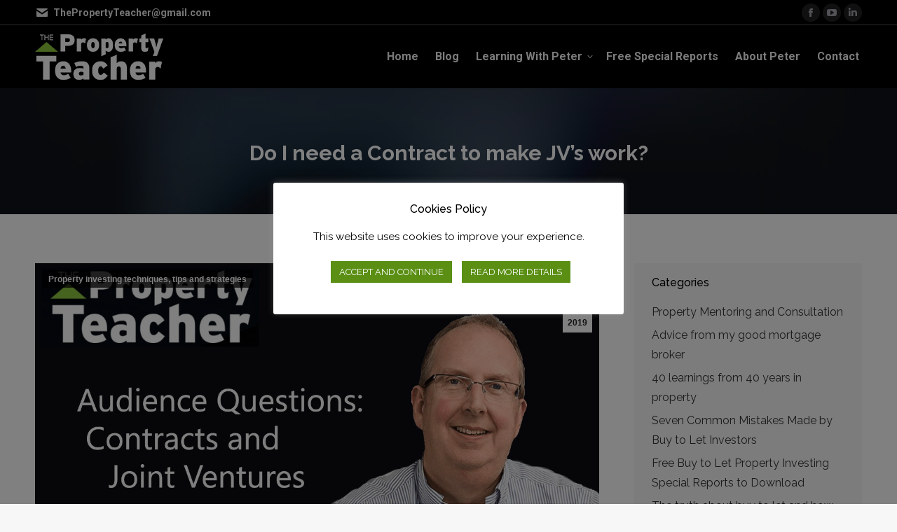

--- FILE ---
content_type: text/html; charset=UTF-8
request_url: https://thepropertyteacher.co.uk/do-i-need-a-contract-to-make-jvs-work/
body_size: 29281
content:
<!DOCTYPE html>
<!--[if !(IE 6) | !(IE 7) | !(IE 8)  ]><!-->
<html lang="en-GB" class="no-js">
<!--<![endif]-->
<head>
	<meta charset="UTF-8" />
		<meta name="viewport" content="width=device-width, initial-scale=1, maximum-scale=1, user-scalable=0">
		<meta name="theme-color" content="#5a8f14"/>	<link rel="profile" href="https://gmpg.org/xfn/11" />
	<meta name='robots' content='index, follow, max-image-preview:large, max-snippet:-1, max-video-preview:-1' />

	<!-- This site is optimized with the Yoast SEO plugin v23.5 - https://yoast.com/wordpress/plugins/seo/ -->
	<title>The Property Teacher - Do I need a Contract to make JV&#039;s work?</title><link rel="preload" data-rocket-preload as="style" href="https://fonts.googleapis.com/css?family=Roboto%3A400%2C500%2C600%2C700%7CRaleway%3A400%2C500%2C600%2C700%2C800%7CMr%20Dafoe%3A400%2C600%2C700&#038;display=swap" /><link rel="stylesheet" href="https://fonts.googleapis.com/css?family=Roboto%3A400%2C500%2C600%2C700%7CRaleway%3A400%2C500%2C600%2C700%2C800%7CMr%20Dafoe%3A400%2C600%2C700&#038;display=swap" media="print" onload="this.media='all'" /><noscript><link rel="stylesheet" href="https://fonts.googleapis.com/css?family=Roboto%3A400%2C500%2C600%2C700%7CRaleway%3A400%2C500%2C600%2C700%2C800%7CMr%20Dafoe%3A400%2C600%2C700&#038;display=swap" /></noscript><link rel="preload" data-rocket-preload as="image" href="https://thepropertyteacher.co.uk/wp-content/uploads/revslider/the-property-teacher-ebooks-v2/course-1-hero-300x239.png" imagesrcset="https://thepropertyteacher.co.uk/wp-content/uploads/revslider/the-property-teacher-ebooks-v2/course-1-hero-300x239.png 300w, https://thepropertyteacher.co.uk/wp-content/uploads/revslider/the-property-teacher-ebooks-v2/course-1-hero.png 643w" imagesizes="(max-width: 300px) 100vw, 300px" fetchpriority="high">
	<link rel="canonical" href="https://thepropertyteacher.co.uk/do-i-need-a-contract-to-make-jvs-work/" />
	<meta property="og:locale" content="en_GB" />
	<meta property="og:type" content="article" />
	<meta property="og:title" content="The Property Teacher - Do I need a Contract to make JV&#039;s work?" />
	<meta property="og:description" content="Do I need a Contract to make Joint Ventures work? This week I had an interesting question pitched to me in three parts from a fellow investor. Can I recommend a solicitor who can write a contract giving the lender of the finance some security/confidence that I won&#8217;t run away with the money? First of&hellip;" />
	<meta property="og:url" content="https://thepropertyteacher.co.uk/do-i-need-a-contract-to-make-jvs-work/" />
	<meta property="og:site_name" content="The Property Teacher" />
	<meta property="article:publisher" content="https://www.facebook.com/PropertyTeacher/" />
	<meta property="article:published_time" content="2019-01-04T17:10:37+00:00" />
	<meta property="og:image" content="https://www.thepropertyteacher.co.uk/wp-content/uploads/2019/01/VIdeo-1.jpg" />
	<meta property="og:image:width" content="1280" />
	<meta property="og:image:height" content="720" />
	<meta property="og:image:type" content="image/jpeg" />
	<meta name="author" content="petervaughanjones" />
	<meta name="twitter:label1" content="Written by" />
	<meta name="twitter:data1" content="petervaughanjones" />
	<meta name="twitter:label2" content="Estimated reading time" />
	<meta name="twitter:data2" content="5 minutes" />
	<script type="application/ld+json" class="yoast-schema-graph">{"@context":"https://schema.org","@graph":[{"@type":"WebPage","@id":"https://thepropertyteacher.co.uk/do-i-need-a-contract-to-make-jvs-work/","url":"https://thepropertyteacher.co.uk/do-i-need-a-contract-to-make-jvs-work/","name":"The Property Teacher - Do I need a Contract to make JV's work?","isPartOf":{"@id":"https://thepropertyteacher.co.uk/#website"},"primaryImageOfPage":{"@id":"https://thepropertyteacher.co.uk/do-i-need-a-contract-to-make-jvs-work/#primaryimage"},"image":{"@id":"https://thepropertyteacher.co.uk/do-i-need-a-contract-to-make-jvs-work/#primaryimage"},"thumbnailUrl":"https://thepropertyteacher.co.uk/wp-content/uploads/2019/01/VIdeo-1.jpg","datePublished":"2019-01-04T17:10:37+00:00","dateModified":"2019-01-04T17:10:37+00:00","author":{"@id":"https://thepropertyteacher.co.uk/#/schema/person/8e4cee1b0f4752976aaee09952a8b254"},"breadcrumb":{"@id":"https://thepropertyteacher.co.uk/do-i-need-a-contract-to-make-jvs-work/#breadcrumb"},"inLanguage":"en-GB","potentialAction":[{"@type":"ReadAction","target":["https://thepropertyteacher.co.uk/do-i-need-a-contract-to-make-jvs-work/"]}]},{"@type":"ImageObject","inLanguage":"en-GB","@id":"https://thepropertyteacher.co.uk/do-i-need-a-contract-to-make-jvs-work/#primaryimage","url":"https://thepropertyteacher.co.uk/wp-content/uploads/2019/01/VIdeo-1.jpg","contentUrl":"https://thepropertyteacher.co.uk/wp-content/uploads/2019/01/VIdeo-1.jpg","width":1280,"height":720},{"@type":"BreadcrumbList","@id":"https://thepropertyteacher.co.uk/do-i-need-a-contract-to-make-jvs-work/#breadcrumb","itemListElement":[{"@type":"ListItem","position":1,"name":"Home","item":"https://thepropertyteacher.co.uk/"},{"@type":"ListItem","position":2,"name":"Do I need a Contract to make JV&#8217;s work?"}]},{"@type":"WebSite","@id":"https://thepropertyteacher.co.uk/#website","url":"https://thepropertyteacher.co.uk/","name":"The Property Teacher","description":"Learn To Build Financial Freedom And Independence From Property","potentialAction":[{"@type":"SearchAction","target":{"@type":"EntryPoint","urlTemplate":"https://thepropertyteacher.co.uk/?s={search_term_string}"},"query-input":{"@type":"PropertyValueSpecification","valueRequired":true,"valueName":"search_term_string"}}],"inLanguage":"en-GB"},{"@type":"Person","@id":"https://thepropertyteacher.co.uk/#/schema/person/8e4cee1b0f4752976aaee09952a8b254","name":"petervaughanjones","image":{"@type":"ImageObject","inLanguage":"en-GB","@id":"https://thepropertyteacher.co.uk/#/schema/person/image/","url":"https://secure.gravatar.com/avatar/a219445be9fefdf14bd1ef8a2bbbd752?s=96&d=mm&r=g","contentUrl":"https://secure.gravatar.com/avatar/a219445be9fefdf14bd1ef8a2bbbd752?s=96&d=mm&r=g","caption":"petervaughanjones"}}]}</script>
	<!-- / Yoast SEO plugin. -->


<link rel='dns-prefetch' href='//cdnjs.cloudflare.com' />
<link rel='dns-prefetch' href='//fonts.googleapis.com' />
<link href='https://fonts.gstatic.com' crossorigin rel='preconnect' />
<link rel="alternate" type="application/rss+xml" title="The Property Teacher &raquo; Feed" href="https://thepropertyteacher.co.uk/feed/" />
<link rel="alternate" type="application/rss+xml" title="The Property Teacher &raquo; Comments Feed" href="https://thepropertyteacher.co.uk/comments/feed/" />
<link rel="alternate" type="application/rss+xml" title="The Property Teacher &raquo; Do I need a Contract to make JV&#8217;s work? Comments Feed" href="https://thepropertyteacher.co.uk/do-i-need-a-contract-to-make-jvs-work/feed/" />
<style id='wp-emoji-styles-inline-css'>

	img.wp-smiley, img.emoji {
		display: inline !important;
		border: none !important;
		box-shadow: none !important;
		height: 1em !important;
		width: 1em !important;
		margin: 0 0.07em !important;
		vertical-align: -0.1em !important;
		background: none !important;
		padding: 0 !important;
	}
</style>
<link rel='stylesheet' id='wp-block-library-css' href='https://thepropertyteacher.co.uk/wp-includes/css/dist/block-library/style.min.css?ver=a2ede13890ce27f451a3d0e9582842c2' media='all' />
<style id='wp-block-library-theme-inline-css'>
.wp-block-audio :where(figcaption){color:#555;font-size:13px;text-align:center}.is-dark-theme .wp-block-audio :where(figcaption){color:#ffffffa6}.wp-block-audio{margin:0 0 1em}.wp-block-code{border:1px solid #ccc;border-radius:4px;font-family:Menlo,Consolas,monaco,monospace;padding:.8em 1em}.wp-block-embed :where(figcaption){color:#555;font-size:13px;text-align:center}.is-dark-theme .wp-block-embed :where(figcaption){color:#ffffffa6}.wp-block-embed{margin:0 0 1em}.blocks-gallery-caption{color:#555;font-size:13px;text-align:center}.is-dark-theme .blocks-gallery-caption{color:#ffffffa6}:root :where(.wp-block-image figcaption){color:#555;font-size:13px;text-align:center}.is-dark-theme :root :where(.wp-block-image figcaption){color:#ffffffa6}.wp-block-image{margin:0 0 1em}.wp-block-pullquote{border-bottom:4px solid;border-top:4px solid;color:currentColor;margin-bottom:1.75em}.wp-block-pullquote cite,.wp-block-pullquote footer,.wp-block-pullquote__citation{color:currentColor;font-size:.8125em;font-style:normal;text-transform:uppercase}.wp-block-quote{border-left:.25em solid;margin:0 0 1.75em;padding-left:1em}.wp-block-quote cite,.wp-block-quote footer{color:currentColor;font-size:.8125em;font-style:normal;position:relative}.wp-block-quote.has-text-align-right{border-left:none;border-right:.25em solid;padding-left:0;padding-right:1em}.wp-block-quote.has-text-align-center{border:none;padding-left:0}.wp-block-quote.is-large,.wp-block-quote.is-style-large,.wp-block-quote.is-style-plain{border:none}.wp-block-search .wp-block-search__label{font-weight:700}.wp-block-search__button{border:1px solid #ccc;padding:.375em .625em}:where(.wp-block-group.has-background){padding:1.25em 2.375em}.wp-block-separator.has-css-opacity{opacity:.4}.wp-block-separator{border:none;border-bottom:2px solid;margin-left:auto;margin-right:auto}.wp-block-separator.has-alpha-channel-opacity{opacity:1}.wp-block-separator:not(.is-style-wide):not(.is-style-dots){width:100px}.wp-block-separator.has-background:not(.is-style-dots){border-bottom:none;height:1px}.wp-block-separator.has-background:not(.is-style-wide):not(.is-style-dots){height:2px}.wp-block-table{margin:0 0 1em}.wp-block-table td,.wp-block-table th{word-break:normal}.wp-block-table :where(figcaption){color:#555;font-size:13px;text-align:center}.is-dark-theme .wp-block-table :where(figcaption){color:#ffffffa6}.wp-block-video :where(figcaption){color:#555;font-size:13px;text-align:center}.is-dark-theme .wp-block-video :where(figcaption){color:#ffffffa6}.wp-block-video{margin:0 0 1em}:root :where(.wp-block-template-part.has-background){margin-bottom:0;margin-top:0;padding:1.25em 2.375em}
</style>
<link data-minify="1" rel='stylesheet' id='wpzoom-social-icons-block-style-css' href='https://thepropertyteacher.co.uk/wp-content/cache/min/1/wp-content/plugins/social-icons-widget-by-wpzoom/block/dist/style-wpzoom-social-icons.css?ver=1721114424' media='all' />
<style id='classic-theme-styles-inline-css'>
/*! This file is auto-generated */
.wp-block-button__link{color:#fff;background-color:#32373c;border-radius:9999px;box-shadow:none;text-decoration:none;padding:calc(.667em + 2px) calc(1.333em + 2px);font-size:1.125em}.wp-block-file__button{background:#32373c;color:#fff;text-decoration:none}
</style>
<style id='global-styles-inline-css'>
:root{--wp--preset--aspect-ratio--square: 1;--wp--preset--aspect-ratio--4-3: 4/3;--wp--preset--aspect-ratio--3-4: 3/4;--wp--preset--aspect-ratio--3-2: 3/2;--wp--preset--aspect-ratio--2-3: 2/3;--wp--preset--aspect-ratio--16-9: 16/9;--wp--preset--aspect-ratio--9-16: 9/16;--wp--preset--color--black: #000000;--wp--preset--color--cyan-bluish-gray: #abb8c3;--wp--preset--color--white: #FFF;--wp--preset--color--pale-pink: #f78da7;--wp--preset--color--vivid-red: #cf2e2e;--wp--preset--color--luminous-vivid-orange: #ff6900;--wp--preset--color--luminous-vivid-amber: #fcb900;--wp--preset--color--light-green-cyan: #7bdcb5;--wp--preset--color--vivid-green-cyan: #00d084;--wp--preset--color--pale-cyan-blue: #8ed1fc;--wp--preset--color--vivid-cyan-blue: #0693e3;--wp--preset--color--vivid-purple: #9b51e0;--wp--preset--color--accent: #5a8f14;--wp--preset--color--dark-gray: #111;--wp--preset--color--light-gray: #767676;--wp--preset--gradient--vivid-cyan-blue-to-vivid-purple: linear-gradient(135deg,rgba(6,147,227,1) 0%,rgb(155,81,224) 100%);--wp--preset--gradient--light-green-cyan-to-vivid-green-cyan: linear-gradient(135deg,rgb(122,220,180) 0%,rgb(0,208,130) 100%);--wp--preset--gradient--luminous-vivid-amber-to-luminous-vivid-orange: linear-gradient(135deg,rgba(252,185,0,1) 0%,rgba(255,105,0,1) 100%);--wp--preset--gradient--luminous-vivid-orange-to-vivid-red: linear-gradient(135deg,rgba(255,105,0,1) 0%,rgb(207,46,46) 100%);--wp--preset--gradient--very-light-gray-to-cyan-bluish-gray: linear-gradient(135deg,rgb(238,238,238) 0%,rgb(169,184,195) 100%);--wp--preset--gradient--cool-to-warm-spectrum: linear-gradient(135deg,rgb(74,234,220) 0%,rgb(151,120,209) 20%,rgb(207,42,186) 40%,rgb(238,44,130) 60%,rgb(251,105,98) 80%,rgb(254,248,76) 100%);--wp--preset--gradient--blush-light-purple: linear-gradient(135deg,rgb(255,206,236) 0%,rgb(152,150,240) 100%);--wp--preset--gradient--blush-bordeaux: linear-gradient(135deg,rgb(254,205,165) 0%,rgb(254,45,45) 50%,rgb(107,0,62) 100%);--wp--preset--gradient--luminous-dusk: linear-gradient(135deg,rgb(255,203,112) 0%,rgb(199,81,192) 50%,rgb(65,88,208) 100%);--wp--preset--gradient--pale-ocean: linear-gradient(135deg,rgb(255,245,203) 0%,rgb(182,227,212) 50%,rgb(51,167,181) 100%);--wp--preset--gradient--electric-grass: linear-gradient(135deg,rgb(202,248,128) 0%,rgb(113,206,126) 100%);--wp--preset--gradient--midnight: linear-gradient(135deg,rgb(2,3,129) 0%,rgb(40,116,252) 100%);--wp--preset--font-size--small: 13px;--wp--preset--font-size--medium: 20px;--wp--preset--font-size--large: 36px;--wp--preset--font-size--x-large: 42px;--wp--preset--spacing--20: 0.44rem;--wp--preset--spacing--30: 0.67rem;--wp--preset--spacing--40: 1rem;--wp--preset--spacing--50: 1.5rem;--wp--preset--spacing--60: 2.25rem;--wp--preset--spacing--70: 3.38rem;--wp--preset--spacing--80: 5.06rem;--wp--preset--shadow--natural: 6px 6px 9px rgba(0, 0, 0, 0.2);--wp--preset--shadow--deep: 12px 12px 50px rgba(0, 0, 0, 0.4);--wp--preset--shadow--sharp: 6px 6px 0px rgba(0, 0, 0, 0.2);--wp--preset--shadow--outlined: 6px 6px 0px -3px rgba(255, 255, 255, 1), 6px 6px rgba(0, 0, 0, 1);--wp--preset--shadow--crisp: 6px 6px 0px rgba(0, 0, 0, 1);}:where(.is-layout-flex){gap: 0.5em;}:where(.is-layout-grid){gap: 0.5em;}body .is-layout-flex{display: flex;}.is-layout-flex{flex-wrap: wrap;align-items: center;}.is-layout-flex > :is(*, div){margin: 0;}body .is-layout-grid{display: grid;}.is-layout-grid > :is(*, div){margin: 0;}:where(.wp-block-columns.is-layout-flex){gap: 2em;}:where(.wp-block-columns.is-layout-grid){gap: 2em;}:where(.wp-block-post-template.is-layout-flex){gap: 1.25em;}:where(.wp-block-post-template.is-layout-grid){gap: 1.25em;}.has-black-color{color: var(--wp--preset--color--black) !important;}.has-cyan-bluish-gray-color{color: var(--wp--preset--color--cyan-bluish-gray) !important;}.has-white-color{color: var(--wp--preset--color--white) !important;}.has-pale-pink-color{color: var(--wp--preset--color--pale-pink) !important;}.has-vivid-red-color{color: var(--wp--preset--color--vivid-red) !important;}.has-luminous-vivid-orange-color{color: var(--wp--preset--color--luminous-vivid-orange) !important;}.has-luminous-vivid-amber-color{color: var(--wp--preset--color--luminous-vivid-amber) !important;}.has-light-green-cyan-color{color: var(--wp--preset--color--light-green-cyan) !important;}.has-vivid-green-cyan-color{color: var(--wp--preset--color--vivid-green-cyan) !important;}.has-pale-cyan-blue-color{color: var(--wp--preset--color--pale-cyan-blue) !important;}.has-vivid-cyan-blue-color{color: var(--wp--preset--color--vivid-cyan-blue) !important;}.has-vivid-purple-color{color: var(--wp--preset--color--vivid-purple) !important;}.has-black-background-color{background-color: var(--wp--preset--color--black) !important;}.has-cyan-bluish-gray-background-color{background-color: var(--wp--preset--color--cyan-bluish-gray) !important;}.has-white-background-color{background-color: var(--wp--preset--color--white) !important;}.has-pale-pink-background-color{background-color: var(--wp--preset--color--pale-pink) !important;}.has-vivid-red-background-color{background-color: var(--wp--preset--color--vivid-red) !important;}.has-luminous-vivid-orange-background-color{background-color: var(--wp--preset--color--luminous-vivid-orange) !important;}.has-luminous-vivid-amber-background-color{background-color: var(--wp--preset--color--luminous-vivid-amber) !important;}.has-light-green-cyan-background-color{background-color: var(--wp--preset--color--light-green-cyan) !important;}.has-vivid-green-cyan-background-color{background-color: var(--wp--preset--color--vivid-green-cyan) !important;}.has-pale-cyan-blue-background-color{background-color: var(--wp--preset--color--pale-cyan-blue) !important;}.has-vivid-cyan-blue-background-color{background-color: var(--wp--preset--color--vivid-cyan-blue) !important;}.has-vivid-purple-background-color{background-color: var(--wp--preset--color--vivid-purple) !important;}.has-black-border-color{border-color: var(--wp--preset--color--black) !important;}.has-cyan-bluish-gray-border-color{border-color: var(--wp--preset--color--cyan-bluish-gray) !important;}.has-white-border-color{border-color: var(--wp--preset--color--white) !important;}.has-pale-pink-border-color{border-color: var(--wp--preset--color--pale-pink) !important;}.has-vivid-red-border-color{border-color: var(--wp--preset--color--vivid-red) !important;}.has-luminous-vivid-orange-border-color{border-color: var(--wp--preset--color--luminous-vivid-orange) !important;}.has-luminous-vivid-amber-border-color{border-color: var(--wp--preset--color--luminous-vivid-amber) !important;}.has-light-green-cyan-border-color{border-color: var(--wp--preset--color--light-green-cyan) !important;}.has-vivid-green-cyan-border-color{border-color: var(--wp--preset--color--vivid-green-cyan) !important;}.has-pale-cyan-blue-border-color{border-color: var(--wp--preset--color--pale-cyan-blue) !important;}.has-vivid-cyan-blue-border-color{border-color: var(--wp--preset--color--vivid-cyan-blue) !important;}.has-vivid-purple-border-color{border-color: var(--wp--preset--color--vivid-purple) !important;}.has-vivid-cyan-blue-to-vivid-purple-gradient-background{background: var(--wp--preset--gradient--vivid-cyan-blue-to-vivid-purple) !important;}.has-light-green-cyan-to-vivid-green-cyan-gradient-background{background: var(--wp--preset--gradient--light-green-cyan-to-vivid-green-cyan) !important;}.has-luminous-vivid-amber-to-luminous-vivid-orange-gradient-background{background: var(--wp--preset--gradient--luminous-vivid-amber-to-luminous-vivid-orange) !important;}.has-luminous-vivid-orange-to-vivid-red-gradient-background{background: var(--wp--preset--gradient--luminous-vivid-orange-to-vivid-red) !important;}.has-very-light-gray-to-cyan-bluish-gray-gradient-background{background: var(--wp--preset--gradient--very-light-gray-to-cyan-bluish-gray) !important;}.has-cool-to-warm-spectrum-gradient-background{background: var(--wp--preset--gradient--cool-to-warm-spectrum) !important;}.has-blush-light-purple-gradient-background{background: var(--wp--preset--gradient--blush-light-purple) !important;}.has-blush-bordeaux-gradient-background{background: var(--wp--preset--gradient--blush-bordeaux) !important;}.has-luminous-dusk-gradient-background{background: var(--wp--preset--gradient--luminous-dusk) !important;}.has-pale-ocean-gradient-background{background: var(--wp--preset--gradient--pale-ocean) !important;}.has-electric-grass-gradient-background{background: var(--wp--preset--gradient--electric-grass) !important;}.has-midnight-gradient-background{background: var(--wp--preset--gradient--midnight) !important;}.has-small-font-size{font-size: var(--wp--preset--font-size--small) !important;}.has-medium-font-size{font-size: var(--wp--preset--font-size--medium) !important;}.has-large-font-size{font-size: var(--wp--preset--font-size--large) !important;}.has-x-large-font-size{font-size: var(--wp--preset--font-size--x-large) !important;}
:where(.wp-block-post-template.is-layout-flex){gap: 1.25em;}:where(.wp-block-post-template.is-layout-grid){gap: 1.25em;}
:where(.wp-block-columns.is-layout-flex){gap: 2em;}:where(.wp-block-columns.is-layout-grid){gap: 2em;}
:root :where(.wp-block-pullquote){font-size: 1.5em;line-height: 1.6;}
</style>
<link data-minify="1" rel='stylesheet' id='ctct_form_styles-css' href='https://thepropertyteacher.co.uk/wp-content/cache/min/1/wp-content/plugins/constant-contact-forms/assets/css/style.css?ver=1721114424' media='all' />
<link data-minify="1" rel='stylesheet' id='cookie-law-info-css' href='https://thepropertyteacher.co.uk/wp-content/cache/min/1/wp-content/plugins/cookie-law-info/legacy/public/css/cookie-law-info-public.css?ver=1721114424' media='all' />
<link data-minify="1" rel='stylesheet' id='cookie-law-info-gdpr-css' href='https://thepropertyteacher.co.uk/wp-content/cache/min/1/wp-content/plugins/cookie-law-info/legacy/public/css/cookie-law-info-gdpr.css?ver=1721114424' media='all' />
<link data-minify="1" rel='stylesheet' id='go-pricing-styles-css' href='https://thepropertyteacher.co.uk/wp-content/cache/min/1/wp-content/plugins/go_pricing/assets/css/go_pricing_styles.css?ver=1721114424' media='all' />
<link data-minify="1" rel='stylesheet' id='wpa-css-css' href='https://thepropertyteacher.co.uk/wp-content/cache/min/1/wp-content/plugins/honeypot/includes/css/wpa.css?ver=1721114424' media='all' />
<link data-minify="1" rel='stylesheet' id='the7-font-css' href='https://thepropertyteacher.co.uk/wp-content/cache/min/1/wp-content/themes/dt-the7/fonts/icomoon-the7-font/icomoon-the7-font.min.css?ver=1721114424' media='all' />
<link data-minify="1" rel='stylesheet' id='the7-awesome-fonts-css' href='https://thepropertyteacher.co.uk/wp-content/cache/min/1/wp-content/themes/dt-the7/fonts/FontAwesome/css/all.min.css?ver=1721114424' media='all' />
<link rel='stylesheet' id='the7-awesome-fonts-back-css' href='https://thepropertyteacher.co.uk/wp-content/themes/dt-the7/fonts/FontAwesome/back-compat.min.css?ver=11.14.1' media='all' />
<link data-minify="1" rel='stylesheet' id='the7-Defaults-css' href='https://thepropertyteacher.co.uk/wp-content/cache/min/1/wp-content/uploads/smile_fonts/Defaults/Defaults.css?ver=1721114424' media='all' />
<link data-minify="1" rel='stylesheet' id='wpzoom-social-icons-socicon-css' href='https://thepropertyteacher.co.uk/wp-content/cache/min/1/wp-content/plugins/social-icons-widget-by-wpzoom/assets/css/wpzoom-socicon.css?ver=1721114424' media='all' />
<link data-minify="1" rel='stylesheet' id='wpzoom-social-icons-genericons-css' href='https://thepropertyteacher.co.uk/wp-content/cache/min/1/wp-content/plugins/social-icons-widget-by-wpzoom/assets/css/genericons.css?ver=1721114424' media='all' />
<link data-minify="1" rel='stylesheet' id='wpzoom-social-icons-academicons-css' href='https://thepropertyteacher.co.uk/wp-content/cache/min/1/wp-content/plugins/social-icons-widget-by-wpzoom/assets/css/academicons.min.css?ver=1721114424' media='all' />
<link data-minify="1" rel='stylesheet' id='wpzoom-social-icons-font-awesome-3-css' href='https://thepropertyteacher.co.uk/wp-content/cache/min/1/wp-content/plugins/social-icons-widget-by-wpzoom/assets/css/font-awesome-3.min.css?ver=1721114424' media='all' />
<link data-minify="1" rel='stylesheet' id='dashicons-css' href='https://thepropertyteacher.co.uk/wp-content/cache/min/1/wp-includes/css/dashicons.min.css?ver=1721114424' media='all' />
<link data-minify="1" rel='stylesheet' id='wpzoom-social-icons-styles-css' href='https://thepropertyteacher.co.uk/wp-content/cache/min/1/wp-content/plugins/social-icons-widget-by-wpzoom/assets/css/wpzoom-social-icons-styles.css?ver=1721114424' media='all' />

<link rel='stylesheet' id='dt-main-css' href='https://thepropertyteacher.co.uk/wp-content/themes/dt-the7/css/main.min.css?ver=11.14.1' media='all' />
<link rel='stylesheet' id='the7-custom-scrollbar-css' href='https://thepropertyteacher.co.uk/wp-content/themes/dt-the7/lib/custom-scrollbar/custom-scrollbar.min.css?ver=11.14.1' media='all' />
<link rel='stylesheet' id='the7-wpbakery-css' href='https://thepropertyteacher.co.uk/wp-content/themes/dt-the7/css/wpbakery.min.css?ver=11.14.1' media='all' />
<link rel='stylesheet' id='the7-core-css' href='https://thepropertyteacher.co.uk/wp-content/plugins/dt-the7-core/assets/css/post-type.min.css?ver=2.7.10' media='all' />
<link data-minify="1" rel='stylesheet' id='the7-css-vars-css' href='https://thepropertyteacher.co.uk/wp-content/cache/min/1/wp-content/uploads/the7-css/css-vars.css?ver=1721114424' media='all' />
<link data-minify="1" rel='stylesheet' id='dt-custom-css' href='https://thepropertyteacher.co.uk/wp-content/cache/min/1/wp-content/uploads/the7-css/custom.css?ver=1721114424' media='all' />
<link data-minify="1" rel='stylesheet' id='dt-media-css' href='https://thepropertyteacher.co.uk/wp-content/cache/min/1/wp-content/uploads/the7-css/media.css?ver=1721114424' media='all' />
<link data-minify="1" rel='stylesheet' id='the7-mega-menu-css' href='https://thepropertyteacher.co.uk/wp-content/cache/min/1/wp-content/uploads/the7-css/mega-menu.css?ver=1721114424' media='all' />
<link data-minify="1" rel='stylesheet' id='the7-elements-css' href='https://thepropertyteacher.co.uk/wp-content/cache/min/1/wp-content/uploads/the7-css/post-type-dynamic.css?ver=1721114424' media='all' />
<link rel='stylesheet' id='style-css' href='https://thepropertyteacher.co.uk/wp-content/themes/dt-the7-child/style.css?ver=11.14.1' media='all' />
<link rel='preload' as='font'  id='wpzoom-social-icons-font-academicons-woff2-css' href='https://thepropertyteacher.co.uk/wp-content/plugins/social-icons-widget-by-wpzoom/assets/font/academicons.woff2?v=1.9.2' type='font/woff2' crossorigin />
<link rel='preload' as='font'  id='wpzoom-social-icons-font-fontawesome-3-woff2-css' href='https://thepropertyteacher.co.uk/wp-content/plugins/social-icons-widget-by-wpzoom/assets/font/fontawesome-webfont.woff2?v=4.7.0' type='font/woff2' crossorigin />
<link rel='preload' as='font'  id='wpzoom-social-icons-font-genericons-woff-css' href='https://thepropertyteacher.co.uk/wp-content/plugins/social-icons-widget-by-wpzoom/assets/font/Genericons.woff' type='font/woff' crossorigin />
<link rel='preload' as='font'  id='wpzoom-social-icons-font-socicon-woff2-css' href='https://thepropertyteacher.co.uk/wp-content/plugins/social-icons-widget-by-wpzoom/assets/font/socicon.woff2?v=4.2.18' type='font/woff2' crossorigin />
<script src="https://thepropertyteacher.co.uk/wp-includes/js/jquery/jquery.min.js?ver=3.7.1" id="jquery-core-js"></script>
<script src="https://thepropertyteacher.co.uk/wp-includes/js/jquery/jquery-migrate.min.js?ver=3.4.1" id="jquery-migrate-js"></script>
<script id="cookie-law-info-js-extra">
var Cli_Data = {"nn_cookie_ids":[],"cookielist":[],"non_necessary_cookies":[],"ccpaEnabled":"","ccpaRegionBased":"","ccpaBarEnabled":"","strictlyEnabled":["necessary","obligatoire"],"ccpaType":"gdpr","js_blocking":"","custom_integration":"","triggerDomRefresh":"","secure_cookies":""};
var cli_cookiebar_settings = {"animate_speed_hide":"500","animate_speed_show":"500","background":"#ffffff","border":"#b1a6a6c2","border_on":"","button_1_button_colour":"#5a8f14","button_1_button_hover":"#487210","button_1_link_colour":"#ffffff","button_1_as_button":"1","button_1_new_win":"","button_2_button_colour":"#5a8f14","button_2_button_hover":"#487210","button_2_link_colour":"#ffffff","button_2_as_button":"1","button_2_hidebar":"1","button_3_button_colour":"#ffffff","button_3_button_hover":"#cccccc","button_3_link_colour":"#000000","button_3_as_button":"1","button_3_new_win":"","button_4_button_colour":"#5a8f14","button_4_button_hover":"#487210","button_4_link_colour":"#ffffff","button_4_as_button":"1","button_7_button_colour":"#61a229","button_7_button_hover":"#4e8221","button_7_link_colour":"#fff","button_7_as_button":"1","button_7_new_win":"","font_family":"inherit","header_fix":"","notify_animate_hide":"1","notify_animate_show":"1","notify_div_id":"#cookie-law-info-bar","notify_position_horizontal":"right","notify_position_vertical":"bottom","scroll_close":"","scroll_close_reload":"","accept_close_reload":"","reject_close_reload":"","showagain_tab":"","showagain_background":"#fff","showagain_border":"#000","showagain_div_id":"#cookie-law-info-again","showagain_x_position":"100px","text":"#000000","show_once_yn":"","show_once":"10000","logging_on":"","as_popup":"","popup_overlay":"1","bar_heading_text":"Cookies Policy","cookie_bar_as":"popup","popup_showagain_position":"bottom-right","widget_position":"left"};
var log_object = {"ajax_url":"https:\/\/thepropertyteacher.co.uk\/wp-admin\/admin-ajax.php"};
</script>
<script data-minify="1" src="https://thepropertyteacher.co.uk/wp-content/cache/min/1/wp-content/plugins/cookie-law-info/legacy/public/js/cookie-law-info-public.js?ver=1721114424" id="cookie-law-info-js" data-rocket-defer defer></script>
<script id="gw-tweenmax-js-before">
var oldGS=window.GreenSockGlobals,oldGSQueue=window._gsQueue,oldGSDefine=window._gsDefine;window._gsDefine=null;delete(window._gsDefine);var gwGS=window.GreenSockGlobals={};
</script>
<script data-minify="1" src="https://thepropertyteacher.co.uk/wp-content/cache/min/1/ajax/libs/gsap/1.11.2/TweenMax.min.js?ver=1721114424" id="gw-tweenmax-js" data-rocket-defer defer></script>
<script id="gw-tweenmax-js-after">
try{window.GreenSockGlobals=null;window._gsQueue=null;window._gsDefine=null;delete(window.GreenSockGlobals);delete(window._gsQueue);delete(window._gsDefine);window.GreenSockGlobals=oldGS;window._gsQueue=oldGSQueue;window._gsDefine=oldGSDefine;}catch(e){}
</script>
<script id="dt-above-fold-js-extra">
var dtLocal = {"themeUrl":"https:\/\/thepropertyteacher.co.uk\/wp-content\/themes\/dt-the7","passText":"To view this protected post, enter the password below:","moreButtonText":{"loading":"Loading...","loadMore":"Load more"},"postID":"4741","ajaxurl":"https:\/\/thepropertyteacher.co.uk\/wp-admin\/admin-ajax.php","REST":{"baseUrl":"https:\/\/thepropertyteacher.co.uk\/wp-json\/the7\/v1","endpoints":{"sendMail":"\/send-mail"}},"contactMessages":{"required":"One or more fields have an error. Please check and try again.","terms":"Please accept the privacy policy.","fillTheCaptchaError":"Please, fill the captcha."},"captchaSiteKey":"","ajaxNonce":"782ff56d9c","pageData":"","themeSettings":{"smoothScroll":"on_parallax","lazyLoading":false,"desktopHeader":{"height":90},"ToggleCaptionEnabled":"disabled","ToggleCaption":"Navigation","floatingHeader":{"showAfter":94,"showMenu":true,"height":60,"logo":{"showLogo":true,"html":"<img class=\" preload-me\" src=\"https:\/\/thepropertyteacher.co.uk\/wp-content\/uploads\/2017\/08\/the-property-teacher-logo.png\" srcset=\"https:\/\/thepropertyteacher.co.uk\/wp-content\/uploads\/2017\/08\/the-property-teacher-logo.png 183w, https:\/\/thepropertyteacher.co.uk\/wp-content\/uploads\/2017\/08\/the-property-teacher-logo@2x.png 366w\" width=\"183\" height=\"66\"   sizes=\"183px\" alt=\"The Property Teacher\" \/>","url":"https:\/\/thepropertyteacher.co.uk\/"}},"topLine":{"floatingTopLine":{"logo":{"showLogo":false,"html":""}}},"mobileHeader":{"firstSwitchPoint":1120,"secondSwitchPoint":778,"firstSwitchPointHeight":90,"secondSwitchPointHeight":60,"mobileToggleCaptionEnabled":"disabled","mobileToggleCaption":"Menu"},"stickyMobileHeaderFirstSwitch":{"logo":{"html":"<img class=\" preload-me\" src=\"https:\/\/thepropertyteacher.co.uk\/wp-content\/uploads\/2017\/08\/the-property-teacher-logo.png\" srcset=\"https:\/\/thepropertyteacher.co.uk\/wp-content\/uploads\/2017\/08\/the-property-teacher-logo.png 183w, https:\/\/thepropertyteacher.co.uk\/wp-content\/uploads\/2017\/08\/the-property-teacher-logo@2x.png 366w\" width=\"183\" height=\"66\"   sizes=\"183px\" alt=\"The Property Teacher\" \/>"}},"stickyMobileHeaderSecondSwitch":{"logo":{"html":"<img class=\" preload-me\" src=\"https:\/\/thepropertyteacher.co.uk\/wp-content\/uploads\/2017\/08\/the-property-teacher-logo.png\" srcset=\"https:\/\/thepropertyteacher.co.uk\/wp-content\/uploads\/2017\/08\/the-property-teacher-logo.png 183w, https:\/\/thepropertyteacher.co.uk\/wp-content\/uploads\/2017\/08\/the-property-teacher-logo@2x.png 366w\" width=\"183\" height=\"66\"   sizes=\"183px\" alt=\"The Property Teacher\" \/>"}},"sidebar":{"switchPoint":990},"boxedWidth":"1340px"},"VCMobileScreenWidth":"768"};
var dtShare = {"shareButtonText":{"facebook":"Share on Facebook","twitter":"Share on X","pinterest":"Pin it","linkedin":"Share on Linkedin","whatsapp":"Share on Whatsapp"},"overlayOpacity":"85"};
</script>
<script src="https://thepropertyteacher.co.uk/wp-content/themes/dt-the7/js/above-the-fold.min.js?ver=11.14.1" id="dt-above-fold-js" data-rocket-defer defer></script>
<script></script><link rel="https://api.w.org/" href="https://thepropertyteacher.co.uk/wp-json/" /><link rel="alternate" title="JSON" type="application/json" href="https://thepropertyteacher.co.uk/wp-json/wp/v2/posts/4741" /><link rel="EditURI" type="application/rsd+xml" title="RSD" href="https://thepropertyteacher.co.uk/xmlrpc.php?rsd" />
<link rel="alternate" title="oEmbed (JSON)" type="application/json+oembed" href="https://thepropertyteacher.co.uk/wp-json/oembed/1.0/embed?url=https%3A%2F%2Fthepropertyteacher.co.uk%2Fdo-i-need-a-contract-to-make-jvs-work%2F" />
<link rel="alternate" title="oEmbed (XML)" type="text/xml+oembed" href="https://thepropertyteacher.co.uk/wp-json/oembed/1.0/embed?url=https%3A%2F%2Fthepropertyteacher.co.uk%2Fdo-i-need-a-contract-to-make-jvs-work%2F&#038;format=xml" />
<link rel="pingback" href="https://thepropertyteacher.co.uk/xmlrpc.php">
<meta name="generator" content="Powered by WPBakery Page Builder - drag and drop page builder for WordPress."/>
<meta name="generator" content="Powered by Slider Revolution 6.7.20 - responsive, Mobile-Friendly Slider Plugin for WordPress with comfortable drag and drop interface." />
<link rel="icon" href="https://thepropertyteacher.co.uk/wp-content/uploads/2017/08/favicon-1.png" type="image/png" sizes="16x16"/><link rel="icon" href="https://thepropertyteacher.co.uk/wp-content/uploads/2017/08/favicon@2x.png" type="image/png" sizes="32x32"/><link rel="apple-touch-icon" href="https://thepropertyteacher.co.uk/wp-content/uploads/2017/08/the-property-teacher-icon-60x60.png"><link rel="apple-touch-icon" sizes="76x76" href="https://thepropertyteacher.co.uk/wp-content/uploads/2017/08/the-property-teacher-icon-76x76.png"><link rel="apple-touch-icon" sizes="120x120" href="https://thepropertyteacher.co.uk/wp-content/uploads/2017/08/the-property-teacher-icon-120x120.png"><link rel="apple-touch-icon" sizes="152x152" href="https://thepropertyteacher.co.uk/wp-content/uploads/2017/08/the-property-teacher-icon-152x152.png"><script>function setREVStartSize(e){
			//window.requestAnimationFrame(function() {
				window.RSIW = window.RSIW===undefined ? window.innerWidth : window.RSIW;
				window.RSIH = window.RSIH===undefined ? window.innerHeight : window.RSIH;
				try {
					var pw = document.getElementById(e.c).parentNode.offsetWidth,
						newh;
					pw = pw===0 || isNaN(pw) || (e.l=="fullwidth" || e.layout=="fullwidth") ? window.RSIW : pw;
					e.tabw = e.tabw===undefined ? 0 : parseInt(e.tabw);
					e.thumbw = e.thumbw===undefined ? 0 : parseInt(e.thumbw);
					e.tabh = e.tabh===undefined ? 0 : parseInt(e.tabh);
					e.thumbh = e.thumbh===undefined ? 0 : parseInt(e.thumbh);
					e.tabhide = e.tabhide===undefined ? 0 : parseInt(e.tabhide);
					e.thumbhide = e.thumbhide===undefined ? 0 : parseInt(e.thumbhide);
					e.mh = e.mh===undefined || e.mh=="" || e.mh==="auto" ? 0 : parseInt(e.mh,0);
					if(e.layout==="fullscreen" || e.l==="fullscreen")
						newh = Math.max(e.mh,window.RSIH);
					else{
						e.gw = Array.isArray(e.gw) ? e.gw : [e.gw];
						for (var i in e.rl) if (e.gw[i]===undefined || e.gw[i]===0) e.gw[i] = e.gw[i-1];
						e.gh = e.el===undefined || e.el==="" || (Array.isArray(e.el) && e.el.length==0)? e.gh : e.el;
						e.gh = Array.isArray(e.gh) ? e.gh : [e.gh];
						for (var i in e.rl) if (e.gh[i]===undefined || e.gh[i]===0) e.gh[i] = e.gh[i-1];
											
						var nl = new Array(e.rl.length),
							ix = 0,
							sl;
						e.tabw = e.tabhide>=pw ? 0 : e.tabw;
						e.thumbw = e.thumbhide>=pw ? 0 : e.thumbw;
						e.tabh = e.tabhide>=pw ? 0 : e.tabh;
						e.thumbh = e.thumbhide>=pw ? 0 : e.thumbh;
						for (var i in e.rl) nl[i] = e.rl[i]<window.RSIW ? 0 : e.rl[i];
						sl = nl[0];
						for (var i in nl) if (sl>nl[i] && nl[i]>0) { sl = nl[i]; ix=i;}
						var m = pw>(e.gw[ix]+e.tabw+e.thumbw) ? 1 : (pw-(e.tabw+e.thumbw)) / (e.gw[ix]);
						newh =  (e.gh[ix] * m) + (e.tabh + e.thumbh);
					}
					var el = document.getElementById(e.c);
					if (el!==null && el) el.style.height = newh+"px";
					el = document.getElementById(e.c+"_wrapper");
					if (el!==null && el) {
						el.style.height = newh+"px";
						el.style.display = "block";
					}
				} catch(e){
					console.log("Failure at Presize of Slider:" + e)
				}
			//});
		  };</script>
<noscript><style> .wpb_animate_when_almost_visible { opacity: 1; }</style></noscript><style id='the7-custom-inline-css' type='text/css'>
.main-nav > li > a .subtitle-text {
    display: none;
}

.subtitle-text {
    display: none;
}

.custom-menu li.act > a, .widget_recent_comments a:hover {
    color: #37a000 !important;
}

.top-header .main-nav .menu-text:after {
    margin-right: -5px;
}

.sale-page-txt p {
    font-family: 'Raleway';
    font-weight: 500;
    font-size: 18px;
    color: #000;
    line-height: 30px;
}

.ubtn-text {
    margin-left: 18px;
}

#content span:last-child[class*=gw-go-btn-icon][class*=gw-go-btn-icon-large] {
    margin: 0px 5px 5px 0px;
}

.product_list_widget img {
    float: left;
    width: 60px;
    height: auto;
    margin: 5px 20px 5px 0;
}

ul.product_list_widget {
    margin-bottom: 10px;
    font-size: 16px;
    line-height: 24px;
}

ul.product_list_widget li:first-child {
    padding: 0;
}

ul.product_list_widget li {
    position: relative;
    display: block;
    overflow: hidden;
    padding: 15px 0 0;
}

.tpt-swap-col {
    display:flex;
}

.zoom-social-icons-list--with-canvas .socicon, .zoom-social-icons-list--with-canvas .dashicons, .zoom-social-icons-list--with-canvas .genericon, .zoom-social-icons-list--with-canvas .fa {
    color: #ffffff !important;
}

.zoom-social-icons-list--no-labels .zoom-social_icons-list__item {
    margin: 2px;
}

input[type="text"], input[type="search"], input[type="tel"], input[type="url"], input[type="email"], input[type="number"], input[type="date"], input[type="range"], input[type="password"], select, textarea, .wpcf7-number {
    color: #000 !important;
    border-color: rgba(51,51,51,0.4) !important;
}

.btn-shortcode {
    margin-bottom: 0;
}

@media only screen and (max-width: 767px) {
    .tpt-swap-col { flex-direction:column-reverse}
}
</style>
<noscript><style id="rocket-lazyload-nojs-css">.rll-youtube-player, [data-lazy-src]{display:none !important;}</style></noscript><style id="rocket-lazyrender-inline-css">[data-wpr-lazyrender] {content-visibility: auto;}</style></head>
<body data-rsssl=1 id="the7-body" class="post-template-default single single-post postid-4741 single-format-standard wp-embed-responsive the7-core-ver-2.7.10 ctct-dt-the7 dt-responsive-on right-mobile-menu-close-icon ouside-menu-close-icon mobile-hamburger-close-bg-enable mobile-hamburger-close-bg-hover-enable  fade-medium-mobile-menu-close-icon fade-medium-menu-close-icon accent-gradient fixed-page-bg srcset-enabled btn-flat custom-btn-color custom-btn-hover-color phantom-fade phantom-shadow-decoration phantom-main-logo-on floating-mobile-menu-icon top-header first-switch-logo-left first-switch-menu-right second-switch-logo-left second-switch-menu-right right-mobile-menu layzr-loading-on popup-message-style the7-ver-11.14.1 dt-fa-compatibility wpb-js-composer js-comp-ver-7.8 vc_responsive">
<!-- The7 11.14.1 -->

<div id="page" >
	<a class="skip-link screen-reader-text" href="#content">Skip to content</a>

<div class="masthead inline-header right widgets full-height shadow-mobile-header-decoration small-mobile-menu-icon mobile-menu-icon-bg-on mobile-menu-icon-hover-bg-on dt-parent-menu-clickable show-sub-menu-on-hover"  role="banner">

	<div  class="top-bar full-width-line">
	<div class="top-bar-bg" ></div>
	<div class="left-widgets mini-widgets"><span class="mini-contacts email show-on-desktop in-menu-first-switch in-menu-second-switch"><i class="fa-fw the7-mw-icon-mail-bold"></i>ThePropertyTeacher@gmail.com</span></div><div class="right-widgets mini-widgets"><div class="soc-ico show-on-desktop in-menu-first-switch in-menu-second-switch custom-bg disabled-border border-off hover-accent-bg hover-disabled-border  hover-border-off"><a title="Facebook page opens in new window" href="http://www.facebook.com/PropertyTeacher" target="_blank" class="facebook"><span class="soc-font-icon"></span><span class="screen-reader-text">Facebook page opens in new window</span></a><a title="YouTube page opens in new window" href="https://www.youtube.com/channel/UCeq0_g2-gcUFNyiLjdTk1CA/" target="_blank" class="you-tube"><span class="soc-font-icon"></span><span class="screen-reader-text">YouTube page opens in new window</span></a><a title="Linkedin page opens in new window" href="https://uk.linkedin.com/in/thepropertyteacher" target="_blank" class="linkedin"><span class="soc-font-icon"></span><span class="screen-reader-text">Linkedin page opens in new window</span></a></div></div></div>

	<header  class="header-bar">

		<div class="branding">
	<div id="site-title" class="assistive-text">The Property Teacher</div>
	<div id="site-description" class="assistive-text">Learn To Build Financial Freedom And Independence From Property</div>
	<a class="same-logo" href="https://thepropertyteacher.co.uk/"><img class=" preload-me" src="https://thepropertyteacher.co.uk/wp-content/uploads/2017/08/the-property-teacher-logo.png" srcset="https://thepropertyteacher.co.uk/wp-content/uploads/2017/08/the-property-teacher-logo.png 183w, https://thepropertyteacher.co.uk/wp-content/uploads/2017/08/the-property-teacher-logo@2x.png 366w" width="183" height="66"   sizes="183px" alt="The Property Teacher" /></a></div>

		<ul id="primary-menu" class="main-nav underline-decoration l-to-r-line level-arrows-on outside-item-remove-margin"><li class="menu-item menu-item-type-post_type menu-item-object-page menu-item-home menu-item-2605 first depth-0"><a href='https://thepropertyteacher.co.uk/' data-level='1'><span class="menu-item-text"><span class="menu-text">Home</span></span></a></li> <li class="menu-item menu-item-type-post_type menu-item-object-page menu-item-2487 depth-0"><a href='https://thepropertyteacher.co.uk/blog/' data-level='1'><span class="menu-item-text"><span class="menu-text">Blog</span></span></a></li> <li class="menu-item menu-item-type-post_type menu-item-object-page menu-item-has-children menu-item-2754 has-children depth-0"><a href='https://thepropertyteacher.co.uk/learning-with-peter/' data-level='1'><span class="menu-item-text"><span class="menu-text">Learning With Peter</span></span></a><ul class="sub-nav gradient-hover hover-style-bg level-arrows-on"><li class="menu-item menu-item-type-custom menu-item-object-custom menu-item-has-children menu-item-5490 first has-children depth-1"><a data-level='2'><span class="menu-item-text"><span class="menu-text">eBooks by Peter</span></span></a><ul class="sub-nav gradient-hover hover-style-bg level-arrows-on"><li class="menu-item menu-item-type-post_type menu-item-object-page menu-item-5493 first depth-2"><a href='https://thepropertyteacher.co.uk/the-successful-property-investors-strategy-workshop/' data-level='3'><span class="menu-item-text"><span class="menu-text">The Successful Property Investor’s Strategy Workshop</span></span></a></li> <li class="menu-item menu-item-type-post_type menu-item-object-page menu-item-5494 depth-2"><a href='https://thepropertyteacher.co.uk/the-successful-property-renovators-workshop/' data-level='3'><span class="menu-item-text"><span class="menu-text">The Successful Property Renovator’s Workshop</span></span></a></li> <li class="menu-item menu-item-type-post_type menu-item-object-page menu-item-5491 depth-2"><a href='https://thepropertyteacher.co.uk/63-common-defects-investment-property-spot/' data-level='3'><span class="menu-item-text"><span class="menu-text">63 Common Defects In Investment Property And How To Spot Them</span></span></a></li> <li class="menu-item menu-item-type-post_type menu-item-object-page menu-item-5492 depth-2"><a href='https://thepropertyteacher.co.uk/goal-setting-property-success-5-simple-steps/' data-level='3'><span class="menu-item-text"><span class="menu-text">Goal Setting to Property Success in 5 simple Steps</span></span></a></li> </ul></li> <li class="menu-item menu-item-type-custom menu-item-object-custom menu-item-has-children menu-item-5495 has-children depth-1"><a data-level='2'><span class="menu-item-text"><span class="menu-text">Online Learning and Training Courses</span></span></a><ul class="sub-nav gradient-hover hover-style-bg level-arrows-on"><li class="menu-item menu-item-type-post_type menu-item-object-page menu-item-5497 first depth-2"><a href='https://thepropertyteacher.co.uk/the-quick-start-guide-to-buying-the-right-investment-property/' data-level='3'><span class="menu-item-text"><span class="menu-text">The Quick Start Guide to Buying (the right) Investment Property</span></span></a></li> <li class="menu-item menu-item-type-post_type menu-item-object-page menu-item-5496 depth-2"><a href='https://thepropertyteacher.co.uk/the-property-portfolio-accelerator-plan/' data-level='3'><span class="menu-item-text"><span class="menu-text">The Property Portfolio Accelerator Plan</span></span></a></li> </ul></li> </ul></li> <li class="menu-item menu-item-type-taxonomy menu-item-object-category menu-item-5489 depth-0"><a href='https://thepropertyteacher.co.uk/category/free-buy-to-let-property-investing-special-reports-to-download/' data-level='1'><span class="menu-item-text"><span class="menu-text">Free Special Reports</span></span></a></li> <li class="menu-item menu-item-type-post_type menu-item-object-page menu-item-2480 depth-0"><a href='https://thepropertyteacher.co.uk/about/' data-level='1'><span class="menu-item-text"><span class="menu-text">About Peter</span></span></a></li> <li class="menu-item menu-item-type-post_type menu-item-object-page menu-item-2481 last depth-0"><a href='https://thepropertyteacher.co.uk/contact-information/' data-level='1'><span class="menu-item-text"><span class="menu-text">Contact</span></span></a></li> </ul>
		
	</header>

</div>
<div data-wpr-lazyrender="1" role="navigation" class="dt-mobile-header mobile-menu-show-divider">
	<div  class="dt-close-mobile-menu-icon"><div class="close-line-wrap"><span class="close-line"></span><span class="close-line"></span><span class="close-line"></span></div></div>	<ul id="mobile-menu" class="mobile-main-nav">
		<li class="menu-item menu-item-type-post_type menu-item-object-page menu-item-home menu-item-2605 first depth-0"><a href='https://thepropertyteacher.co.uk/' data-level='1'><span class="menu-item-text"><span class="menu-text">Home</span></span></a></li> <li class="menu-item menu-item-type-post_type menu-item-object-page menu-item-2487 depth-0"><a href='https://thepropertyteacher.co.uk/blog/' data-level='1'><span class="menu-item-text"><span class="menu-text">Blog</span></span></a></li> <li class="menu-item menu-item-type-post_type menu-item-object-page menu-item-has-children menu-item-2754 has-children depth-0"><a href='https://thepropertyteacher.co.uk/learning-with-peter/' data-level='1'><span class="menu-item-text"><span class="menu-text">Learning With Peter</span></span></a><ul class="sub-nav gradient-hover hover-style-bg level-arrows-on"><li class="menu-item menu-item-type-custom menu-item-object-custom menu-item-has-children menu-item-5490 first has-children depth-1"><a data-level='2'><span class="menu-item-text"><span class="menu-text">eBooks by Peter</span></span></a><ul class="sub-nav gradient-hover hover-style-bg level-arrows-on"><li class="menu-item menu-item-type-post_type menu-item-object-page menu-item-5493 first depth-2"><a href='https://thepropertyteacher.co.uk/the-successful-property-investors-strategy-workshop/' data-level='3'><span class="menu-item-text"><span class="menu-text">The Successful Property Investor’s Strategy Workshop</span></span></a></li> <li class="menu-item menu-item-type-post_type menu-item-object-page menu-item-5494 depth-2"><a href='https://thepropertyteacher.co.uk/the-successful-property-renovators-workshop/' data-level='3'><span class="menu-item-text"><span class="menu-text">The Successful Property Renovator’s Workshop</span></span></a></li> <li class="menu-item menu-item-type-post_type menu-item-object-page menu-item-5491 depth-2"><a href='https://thepropertyteacher.co.uk/63-common-defects-investment-property-spot/' data-level='3'><span class="menu-item-text"><span class="menu-text">63 Common Defects In Investment Property And How To Spot Them</span></span></a></li> <li class="menu-item menu-item-type-post_type menu-item-object-page menu-item-5492 depth-2"><a href='https://thepropertyteacher.co.uk/goal-setting-property-success-5-simple-steps/' data-level='3'><span class="menu-item-text"><span class="menu-text">Goal Setting to Property Success in 5 simple Steps</span></span></a></li> </ul></li> <li class="menu-item menu-item-type-custom menu-item-object-custom menu-item-has-children menu-item-5495 has-children depth-1"><a data-level='2'><span class="menu-item-text"><span class="menu-text">Online Learning and Training Courses</span></span></a><ul class="sub-nav gradient-hover hover-style-bg level-arrows-on"><li class="menu-item menu-item-type-post_type menu-item-object-page menu-item-5497 first depth-2"><a href='https://thepropertyteacher.co.uk/the-quick-start-guide-to-buying-the-right-investment-property/' data-level='3'><span class="menu-item-text"><span class="menu-text">The Quick Start Guide to Buying (the right) Investment Property</span></span></a></li> <li class="menu-item menu-item-type-post_type menu-item-object-page menu-item-5496 depth-2"><a href='https://thepropertyteacher.co.uk/the-property-portfolio-accelerator-plan/' data-level='3'><span class="menu-item-text"><span class="menu-text">The Property Portfolio Accelerator Plan</span></span></a></li> </ul></li> </ul></li> <li class="menu-item menu-item-type-taxonomy menu-item-object-category menu-item-5489 depth-0"><a href='https://thepropertyteacher.co.uk/category/free-buy-to-let-property-investing-special-reports-to-download/' data-level='1'><span class="menu-item-text"><span class="menu-text">Free Special Reports</span></span></a></li> <li class="menu-item menu-item-type-post_type menu-item-object-page menu-item-2480 depth-0"><a href='https://thepropertyteacher.co.uk/about/' data-level='1'><span class="menu-item-text"><span class="menu-text">About Peter</span></span></a></li> <li class="menu-item menu-item-type-post_type menu-item-object-page menu-item-2481 last depth-0"><a href='https://thepropertyteacher.co.uk/contact-information/' data-level='1'><span class="menu-item-text"><span class="menu-text">Contact</span></span></a></li> 	</ul>
	<div class='mobile-mini-widgets-in-menu'></div>
</div>


		<div  class="page-title title-center solid-bg breadcrumbs-off breadcrumbs-mobile-off page-title-responsive-enabled bg-img-enabled">
			<div  class="wf-wrap">

				<div class="page-title-head hgroup"><h1 class="entry-title">Do I need a Contract to make JV&#8217;s work?</h1></div>			</div>
		</div>

		

<div  id="main" class="sidebar-right sidebar-divider-off">

	
	<div data-wpr-lazyrender="1" class="main-gradient"></div>
	<div  class="wf-wrap">
	<div class="wf-container-main">

	

			<div id="content" class="content" role="main">

				
<article id="post-4741" class="single-postlike vertical-fancy-style post-4741 post type-post status-publish format-standard has-post-thumbnail category-property-investing-techniques-tips-strategies tag-contracts tag-joint-ventures tag-property-solicitor tag-buy-to-let-investing tag-be-successful-in-property category-106 description-off">

	<div class="post-thumbnail"><div class="fancy-date"><a title="5:10 pm" href="https://thepropertyteacher.co.uk/2019/01/04/"><span class="entry-month">Jan</span><span class="entry-date updated">4</span><span class="entry-year">2019</span></a></div><span class="fancy-categories"><a href="https://thepropertyteacher.co.uk/category/property-investing-techniques-tips-strategies/" rel="category tag" style="background-color:#;color:#;">Property investing techniques, tips and strategies</a></span><img class="preload-me lazy-load aspect" src="data:image/svg+xml,%3Csvg%20xmlns%3D&#39;http%3A%2F%2Fwww.w3.org%2F2000%2Fsvg&#39;%20viewBox%3D&#39;0%200%201280%20640&#39;%2F%3E" data-src="https://thepropertyteacher.co.uk/wp-content/uploads/2019/01/VIdeo-1-1280x640.jpg" data-srcset="https://thepropertyteacher.co.uk/wp-content/uploads/2019/01/VIdeo-1-1280x640.jpg 1280w" loading="eager" style="--ratio: 1280 / 640" sizes="(max-width: 1280px) 100vw, 1280px" width="1280" height="640"  title="VIdeo 1" alt="" /></div><div class="entry-content"><p><strong>Do I need a Contract to make Joint Ventures work?</strong></p>
<p>This week I had an interesting question pitched to me in three parts from a fellow investor.</p>
<p><strong>Can I recommend a solicitor who can write a contract giving the lender of the finance some security/confidence that I won&#8217;t run away with the money? </strong></p>
<p>First of all, many solicitors will be able to provide a contract of this kind, but it will come at a price! The last time I had a JV contract drawn up by a solicitor it actually cost quite a lot of money for a document that comprised of around twenty pages. However only two of the pages of my contract were actually specific to the deal, the remaining eighteen or so pages consisted of &#8220;copy-and-pasted&#8221; standard terms and conditions that didn&#8217;t relate to the deal. This is something very likely the solicitor has saved on their PC for a quick addition to the contract but it is nevertheless something you will be paying for on the final bill!</p>
<p>It might be the case that a simple written agreement between yourselves, independent witnessed, may suffice. One factor that will really dictate whether you need a professionally drawn-up contract will be the amount you are borrowing from the lender. When you are looking at legal bills for the contract in the region of hundreds of pounds, it will not necessarily seem like a clever move on a deal that just nets you a £5,000 investment from the lender. On the other hand, if you are looking at borrowing £1,000,000- a dependable contract, ratified by a solicitor, between the parties may suddenly look a lot more attractive!</p>
<p>Another possible advantage of using a contract would be that if there were any errors in the contract you would be able to claim against the solicitor&#8217;s personal indemnity. Now as your deal will likely involve generic terms that are well understood by yourself and your JV partner, you may question whether this advantage will be worth the fees but every deal is different and one deal may have complications that another won&#8217;t have.</p>
<p>So ultimately, no I can&#8217;t recommend a solicitor for a JV contract as I don&#8217;t use one! But I&#8217;m sure that if you ask around on Property Groups online, in forums and social media groups, you will find a few.</p>
<p><strong>Does the lender need a floating charge on the property in a JV partnership?</strong></p>
<p>There are a lot of answers for this question, which ultimately boil back down to the scale of the deal with your JV partner.</p>
<p>To preface the above and possibly save a lot of work, if your JV partner is not bothered by the charge or not bringing the idea to the table then I will say keep it simple. It can be a lot of work to set-up a floating charge on a deal which, if your partner is the lender, then they will have to keep in mind that the bank will want First Charge on any of their involvement in the deal, so your partner will be coming second (as a Second Charge).</p>
<p>A better alternative to being second charge could be a restriction. What a restriction does is very straight forward. A Restriction <strong>restricts</strong> the owner of the property from doing anything without your consent. Crucially a restriction will stop the owner of a property from reselling or refinancing which from our point of view as JV partners and Property Investors, is normally enough. This may give your lender the confidence that you cannot simply run away with their money!</p>
<p>A big difference between the Restriction and a Charge is that the Charge-holder has a right to possess the property if it all went horribly wrong- hence you would have to really think about the level of charge needed when applying a Floating Charge to any JV deal. There are only a few instances where your partner or yourself will want to repossess a property before exhausting all the countless other options- the deal will have to have gone really sour!</p>
<p><strong> Is there a standard template for Joint Venture Contracts?</strong></p>
<p>Not really! Now although a solicitor or yourself can very quickly write up a few paragraphs to cover the simplest written agreement with your JV partner&#8230; any written agreement will ultimately have to be bespoke.</p>
<p>Simple things such as the names and addresses of the parties involved, the size and duration of the loan, the interest rate and so on, will be easy to plug into a JV contract and/or the agreements between you- but a really good contract or written agreement between JV partners will cover what is important to each of you! This is what makes the contract bespoke and why I can&#8217;t recommend a standard template. It really is a case of sitting down with your JV partner and discussing the various &#8220;what if&#8221; scenarios such as:</p>
<ul>
<li>What if you can&#8217;t repay the loan (Or the discussing the mechanism you will put in place to cover this).</li>
<li>What if your partner wants to get out of the agreement earlier?</li>
<li>What if you need to sell earlier than anticipated?</li>
<li>What if you fall out with your JV partner? (It happens!)</li>
</ul>
<p>In short, JV Contracts are not a one-size-fits-all kind of agreement because of the bespoke nature of this type of work. I would advise you to be highly suspect of any contract-writer or Solicitor who says they can provide a template for JV contracts that works in all cases.</p>
<p>Finally thanks to James for the question. Please keep your questions coming in.</p>
<p>Here’s to successful property investing!</p>
<p>&nbsp;</p>
<p><strong><span style="color: #339966;">Peter Jones</span></strong></p>
<p><strong><span style="color: #339966;">Peter Jones B.Sc FRICS</span></strong></p>
<p><strong><span style="color: #339966;">Chartered Surveyor, author and property investor</span></strong></p>
<p><strong><span style="color: #339966;">thepropertyteacher.co.uk</span></strong></p>
<p>&nbsp;</p>
<p>By the way, I&#8217;ve rewritten and updated my best-selling e-book, The Successful Property Investor&#8217;s Strategy Workshop. An account of how I put together my multi-property portfolio; starting from scratch- with no money of my own, and how you can do the same!</p>
<p>For more details please go to: <a href="https://thepropertyteacher.co.uk/the-successful-property-investors-strategy-workshop">thepropertyteacher.co.uk/the-successful-property-investors-strategy-workshop</a></p>
</div><div class="single-share-box">
	<div class="share-link-description"><span class="share-link-icon"><svg version="1.1" id="Layer_1" xmlns="http://www.w3.org/2000/svg" xmlns:xlink="http://www.w3.org/1999/xlink" x="0px" y="0px" viewBox="0 0 16 16" style="enable-background:new 0 0 16 16;" xml:space="preserve"><path d="M11,2.5C11,1.1,12.1,0,13.5,0S16,1.1,16,2.5C16,3.9,14.9,5,13.5,5c-0.7,0-1.4-0.3-1.9-0.9L4.9,7.2c0.2,0.5,0.2,1,0,1.5l6.7,3.1c0.9-1,2.5-1.2,3.5-0.3s1.2,2.5,0.3,3.5s-2.5,1.2-3.5,0.3c-0.8-0.7-1.1-1.7-0.8-2.6L4.4,9.6c-0.9,1-2.5,1.2-3.5,0.3s-1.2-2.5-0.3-3.5s2.5-1.2,3.5-0.3c0.1,0.1,0.2,0.2,0.3,0.3l6.7-3.1C11,3,11,2.8,11,2.5z"/></svg></span>Share this post</div>
	<div class="share-buttons">
		<a class="facebook" href="https://www.facebook.com/sharer.php?u=https%3A%2F%2Fthepropertyteacher.co.uk%2Fdo-i-need-a-contract-to-make-jvs-work%2F&#038;t=Do+I+need+a+Contract+to+make+JV%27s+work%3F" title="Facebook" target="_blank" ><svg xmlns="http://www.w3.org/2000/svg" width="16" height="16" fill="currentColor" class="bi bi-facebook" viewBox="0 0 16 16"><path d="M16 8.049c0-4.446-3.582-8.05-8-8.05C3.58 0-.002 3.603-.002 8.05c0 4.017 2.926 7.347 6.75 7.951v-5.625h-2.03V8.05H6.75V6.275c0-2.017 1.195-3.131 3.022-3.131.876 0 1.791.157 1.791.157v1.98h-1.009c-.993 0-1.303.621-1.303 1.258v1.51h2.218l-.354 2.326H9.25V16c3.824-.604 6.75-3.934 6.75-7.951z"/></svg><span class="soc-font-icon"></span><span class="social-text">Share on Facebook</span><span class="screen-reader-text">Share on Facebook</span></a>
<a class="twitter" href="https://twitter.com/share?url=https%3A%2F%2Fthepropertyteacher.co.uk%2Fdo-i-need-a-contract-to-make-jvs-work%2F&#038;text=Do+I+need+a+Contract+to+make+JV%27s+work%3F" title="X" target="_blank" ><svg xmlns="http://www.w3.org/2000/svg" width="16" height="16" viewBox="0 0 512 512" fill="currentColor"><path d="M389.2 48h70.6L305.6 224.2 487 464H345L233.7 318.6 106.5 464H35.8L200.7 275.5 26.8 48H172.4L272.9 180.9 389.2 48zM364.4 421.8h39.1L151.1 88h-42L364.4 421.8z"/></svg><span class="soc-font-icon"></span><span class="social-text">Share on X</span><span class="screen-reader-text">Share on X</span></a>
<a class="pinterest pinit-marklet" href="//pinterest.com/pin/create/button/" title="Pinterest" target="_blank"  data-pin-config="above" data-pin-do="buttonBookmark"><svg xmlns="http://www.w3.org/2000/svg" width="16" height="16" fill="currentColor" class="bi bi-pinterest" viewBox="0 0 16 16"><path d="M8 0a8 8 0 0 0-2.915 15.452c-.07-.633-.134-1.606.027-2.297.146-.625.938-3.977.938-3.977s-.239-.479-.239-1.187c0-1.113.645-1.943 1.448-1.943.682 0 1.012.512 1.012 1.127 0 .686-.437 1.712-.663 2.663-.188.796.4 1.446 1.185 1.446 1.422 0 2.515-1.5 2.515-3.664 0-1.915-1.377-3.254-3.342-3.254-2.276 0-3.612 1.707-3.612 3.471 0 .688.265 1.425.595 1.826a.24.24 0 0 1 .056.23c-.061.252-.196.796-.222.907-.035.146-.116.177-.268.107-1-.465-1.624-1.926-1.624-3.1 0-2.523 1.834-4.84 5.286-4.84 2.775 0 4.932 1.977 4.932 4.62 0 2.757-1.739 4.976-4.151 4.976-.811 0-1.573-.421-1.834-.919l-.498 1.902c-.181.695-.669 1.566-.995 2.097A8 8 0 1 0 8 0z"/></svg><span class="soc-font-icon"></span><span class="social-text">Pin it</span><span class="screen-reader-text">Share on Pinterest</span></a>
<a class="linkedin" href="https://www.linkedin.com/shareArticle?mini=true&#038;url=https%3A%2F%2Fthepropertyteacher.co.uk%2Fdo-i-need-a-contract-to-make-jvs-work%2F&#038;title=Do%20I%20need%20a%20Contract%20to%20make%20JV%27s%20work%3F&#038;summary=&#038;source=The%20Property%20Teacher" title="LinkedIn" target="_blank" ><svg xmlns="http://www.w3.org/2000/svg" width="16" height="16" fill="currentColor" class="bi bi-linkedin" viewBox="0 0 16 16"><path d="M0 1.146C0 .513.526 0 1.175 0h13.65C15.474 0 16 .513 16 1.146v13.708c0 .633-.526 1.146-1.175 1.146H1.175C.526 16 0 15.487 0 14.854V1.146zm4.943 12.248V6.169H2.542v7.225h2.401zm-1.2-8.212c.837 0 1.358-.554 1.358-1.248-.015-.709-.52-1.248-1.342-1.248-.822 0-1.359.54-1.359 1.248 0 .694.521 1.248 1.327 1.248h.016zm4.908 8.212V9.359c0-.216.016-.432.08-.586.173-.431.568-.878 1.232-.878.869 0 1.216.662 1.216 1.634v3.865h2.401V9.25c0-2.22-1.184-3.252-2.764-3.252-1.274 0-1.845.7-2.165 1.193v.025h-.016a5.54 5.54 0 0 1 .016-.025V6.169h-2.4c.03.678 0 7.225 0 7.225h2.4z"/></svg><span class="soc-font-icon"></span><span class="social-text">Share on LinkedIn</span><span class="screen-reader-text">Share on LinkedIn</span></a>
	</div>
</div>
<nav class="navigation post-navigation" role="navigation"><h2 class="screen-reader-text">Post navigation</h2><div class="nav-links"><a class="nav-previous" href="https://thepropertyteacher.co.uk/how-to-set-your-goals-for-property-success/" rel="prev"><svg version="1.1" id="Layer_1" xmlns="http://www.w3.org/2000/svg" xmlns:xlink="http://www.w3.org/1999/xlink" x="0px" y="0px" viewBox="0 0 16 16" style="enable-background:new 0 0 16 16;" xml:space="preserve"><path class="st0" d="M11.4,1.6c0.2,0.2,0.2,0.5,0,0.7c0,0,0,0,0,0L5.7,8l5.6,5.6c0.2,0.2,0.2,0.5,0,0.7s-0.5,0.2-0.7,0l-6-6c-0.2-0.2-0.2-0.5,0-0.7c0,0,0,0,0,0l6-6C10.8,1.5,11.2,1.5,11.4,1.6C11.4,1.6,11.4,1.6,11.4,1.6z"/></svg><span class="meta-nav" aria-hidden="true">Previous</span><span class="screen-reader-text">Previous post:</span><span class="post-title h4-size">How to Set Your Goals for Property Success</span></a><a class="nav-next" href="https://thepropertyteacher.co.uk/measuring-deals-against-rental-demand-return-on-investment-and-yield/" rel="next"><svg version="1.1" id="Layer_1" xmlns="http://www.w3.org/2000/svg" xmlns:xlink="http://www.w3.org/1999/xlink" x="0px" y="0px" viewBox="0 0 16 16" style="enable-background:new 0 0 16 16;" xml:space="preserve"><path class="st0" d="M4.6,1.6c0.2-0.2,0.5-0.2,0.7,0c0,0,0,0,0,0l6,6c0.2,0.2,0.2,0.5,0,0.7c0,0,0,0,0,0l-6,6c-0.2,0.2-0.5,0.2-0.7,0s-0.2-0.5,0-0.7L10.3,8L4.6,2.4C4.5,2.2,4.5,1.8,4.6,1.6C4.6,1.6,4.6,1.6,4.6,1.6z"/></svg><span class="meta-nav" aria-hidden="true">Next</span><span class="screen-reader-text">Next post:</span><span class="post-title h4-size">How do I make sure my deals work?</span></a></div></nav><div class="single-related-posts"><h3>Related Posts</h3><section class="items-grid"><div class=" related-item"><article class="post-format-standard"><div class="mini-post-img"><a class="alignleft post-rollover layzr-bg" href="https://thepropertyteacher.co.uk/why-you-shouldnt-view-properties-and-why-you-should-inspect-them-instead-2/" aria-label="Post image"><img class="preload-me lazy-load aspect" src="data:image/svg+xml,%3Csvg%20xmlns%3D&#39;http%3A%2F%2Fwww.w3.org%2F2000%2Fsvg&#39;%20viewBox%3D&#39;0%200%20110%2080&#39;%2F%3E" data-src="https://thepropertyteacher.co.uk/wp-content/uploads/2022/08/HfrZwYzwkzw-110x80.jpg" data-srcset="https://thepropertyteacher.co.uk/wp-content/uploads/2022/08/HfrZwYzwkzw-110x80.jpg 110w, https://thepropertyteacher.co.uk/wp-content/uploads/2022/08/HfrZwYzwkzw-220x160.jpg 220w" loading="eager" style="--ratio: 110 / 80" sizes="(max-width: 110px) 100vw, 110px" width="110" height="80"  alt="" /></a></div><div class="post-content"><a href="https://thepropertyteacher.co.uk/why-you-shouldnt-view-properties-and-why-you-should-inspect-them-instead-2/">Why You Shouldn’t View Properties and Why You Should Inspect Them Instead</a><br /><time class="text-secondary" datetime="2024-02-24T14:04:00+00:00">February 24, 2024</time></div></article></div><div class=" related-item"><article class="post-format-standard"><div class="mini-post-img"><a class="alignleft post-rollover layzr-bg" href="https://thepropertyteacher.co.uk/are-you-a-portfolio-landlord-and-why-does-it-matter/" aria-label="Post image"><img class="preload-me lazy-load aspect" src="data:image/svg+xml,%3Csvg%20xmlns%3D&#39;http%3A%2F%2Fwww.w3.org%2F2000%2Fsvg&#39;%20viewBox%3D&#39;0%200%20110%2080&#39;%2F%3E" data-src="https://thepropertyteacher.co.uk/wp-content/uploads/2023/12/auto-draft-IOvGqJzXl50-110x80.jpg" data-srcset="https://thepropertyteacher.co.uk/wp-content/uploads/2023/12/auto-draft-IOvGqJzXl50-110x80.jpg 110w, https://thepropertyteacher.co.uk/wp-content/uploads/2023/12/auto-draft-IOvGqJzXl50-220x160.jpg 220w" loading="eager" style="--ratio: 110 / 80" sizes="(max-width: 110px) 100vw, 110px" width="110" height="80"  alt="" /></a></div><div class="post-content"><a href="https://thepropertyteacher.co.uk/are-you-a-portfolio-landlord-and-why-does-it-matter/">Are you a Portfolio Landlord and why does it matter?</a><br /><time class="text-secondary" datetime="2023-12-30T03:13:37+00:00">December 30, 2023</time></div></article></div><div class=" related-item"><article class="post-format-standard"><div class="mini-post-img"><a class="alignleft post-rollover layzr-bg" href="https://thepropertyteacher.co.uk/if-you-want-more-success-in-property-investing-solve-more-problems/" aria-label="Post image"><img class="preload-me lazy-load aspect" src="data:image/svg+xml,%3Csvg%20xmlns%3D&#39;http%3A%2F%2Fwww.w3.org%2F2000%2Fsvg&#39;%20viewBox%3D&#39;0%200%20110%2080&#39;%2F%3E" data-src="https://thepropertyteacher.co.uk/wp-content/uploads/2023/12/zWwcNaX1Yd4-110x80.jpg" data-srcset="https://thepropertyteacher.co.uk/wp-content/uploads/2023/12/zWwcNaX1Yd4-110x80.jpg 110w, https://thepropertyteacher.co.uk/wp-content/uploads/2023/12/zWwcNaX1Yd4-220x160.jpg 220w" loading="eager" style="--ratio: 110 / 80" sizes="(max-width: 110px) 100vw, 110px" width="110" height="80"  alt="" /></a></div><div class="post-content"><a href="https://thepropertyteacher.co.uk/if-you-want-more-success-in-property-investing-solve-more-problems/">If You Want More Success in Property Investing, Solve More Problems</a><br /><time class="text-secondary" datetime="2023-12-17T03:46:46+00:00">December 17, 2023</time></div></article></div><div class=" related-item"><article class="post-format-standard"><div class="mini-post-img"><a class="alignleft post-rollover layzr-bg" href="https://thepropertyteacher.co.uk/if-you-want-things-to-happen-in-property-investing-its-you-wholl-have-to-make-them-happen/" aria-label="Post image"><img class="preload-me lazy-load aspect" src="data:image/svg+xml,%3Csvg%20xmlns%3D&#39;http%3A%2F%2Fwww.w3.org%2F2000%2Fsvg&#39;%20viewBox%3D&#39;0%200%20110%2080&#39;%2F%3E" data-src="https://thepropertyteacher.co.uk/wp-content/uploads/2023/12/if-you-want-things-to-happen-in-property-investing-it-8217-s-you-who-8217-ll-have-to-make-them-happen-9z4IlFaNciE-110x80.jpg" data-srcset="https://thepropertyteacher.co.uk/wp-content/uploads/2023/12/if-you-want-things-to-happen-in-property-investing-it-8217-s-you-who-8217-ll-have-to-make-them-happen-9z4IlFaNciE-110x80.jpg 110w, https://thepropertyteacher.co.uk/wp-content/uploads/2023/12/if-you-want-things-to-happen-in-property-investing-it-8217-s-you-who-8217-ll-have-to-make-them-happen-9z4IlFaNciE-220x160.jpg 220w" loading="eager" style="--ratio: 110 / 80" sizes="(max-width: 110px) 100vw, 110px" width="110" height="80"  alt="" /></a></div><div class="post-content"><a href="https://thepropertyteacher.co.uk/if-you-want-things-to-happen-in-property-investing-its-you-wholl-have-to-make-them-happen/">If You Want Things to Happen (in property investing) It&#8217;s You Who&#8217;ll Have to Make Them Happen</a><br /><time class="text-secondary" datetime="2023-12-12T05:07:14+00:00">December 12, 2023</time></div></article></div><div class=" related-item"><article class="post-format-standard"><div class="mini-post-img"><a class="alignleft post-rollover layzr-bg" href="https://thepropertyteacher.co.uk/getting-emergency-credit-learning-from-the-2008-financial-crash-9/" aria-label="Post image"><img class="preload-me lazy-load aspect" src="data:image/svg+xml,%3Csvg%20xmlns%3D&#39;http%3A%2F%2Fwww.w3.org%2F2000%2Fsvg&#39;%20viewBox%3D&#39;0%200%20110%2080&#39;%2F%3E" data-src="https://thepropertyteacher.co.uk/wp-content/uploads/2023/08/vONlP_Mr7qg-110x80.jpg" data-srcset="https://thepropertyteacher.co.uk/wp-content/uploads/2023/08/vONlP_Mr7qg-110x80.jpg 110w, https://thepropertyteacher.co.uk/wp-content/uploads/2023/08/vONlP_Mr7qg-220x160.jpg 220w" loading="eager" style="--ratio: 110 / 80" sizes="(max-width: 110px) 100vw, 110px" width="110" height="80"  alt="" /></a></div><div class="post-content"><a href="https://thepropertyteacher.co.uk/getting-emergency-credit-learning-from-the-2008-financial-crash-9/">Getting Emergency Credit &#8211; Learning From The 2008 Financial Crash #9</a><br /><time class="text-secondary" datetime="2023-08-19T16:07:00+00:00">August 19, 2023</time></div></article></div><div class=" related-item"><article class="post-format-standard"><div class="mini-post-img"><a class="alignleft post-rollover layzr-bg" href="https://thepropertyteacher.co.uk/is-cash-king-learning-from-the-2008-financial-crash-8/" aria-label="Post image"><img class="preload-me lazy-load aspect" src="data:image/svg+xml,%3Csvg%20xmlns%3D&#39;http%3A%2F%2Fwww.w3.org%2F2000%2Fsvg&#39;%20viewBox%3D&#39;0%200%20110%2080&#39;%2F%3E" data-src="https://thepropertyteacher.co.uk/wp-content/uploads/2022/09/f2se4c3G-CA-110x80.jpg" data-srcset="https://thepropertyteacher.co.uk/wp-content/uploads/2022/09/f2se4c3G-CA-110x80.jpg 110w, https://thepropertyteacher.co.uk/wp-content/uploads/2022/09/f2se4c3G-CA-220x160.jpg 220w" loading="eager" style="--ratio: 110 / 80" sizes="(max-width: 110px) 100vw, 110px" width="110" height="80"  alt="" /></a></div><div class="post-content"><a href="https://thepropertyteacher.co.uk/is-cash-king-learning-from-the-2008-financial-crash-8/">Is Cash King? &#8211; Learning From The 2008 Financial Crash #8</a><br /><time class="text-secondary" datetime="2023-08-12T16:06:00+00:00">August 12, 2023</time></div></article></div></section></div>
</article>

	<div id="comments" class="comments-area">

	
		
		<div id="respond" class="comment-respond">
		<h3 id="reply-title" class="comment-reply-title">Leave a Reply <small><a rel="nofollow" id="cancel-comment-reply-link" href="/do-i-need-a-contract-to-make-jvs-work/#respond" style="display:none;">Cancel reply</a></small></h3><p class="must-log-in text-small">You must be <a href="https://thepropertyteacher.co.uk/wp-login.php?redirect_to=https%3A%2F%2Fthepropertyteacher.co.uk%2Fdo-i-need-a-contract-to-make-jvs-work%2F">logged in</a> to post a comment.</p>	</div><!-- #respond -->
	
	</div><!-- #comments .comments-area -->

			</div><!-- #content -->

			
	<aside id="sidebar" class="sidebar solid-bg">
		<div class="sidebar-content">
			<section id="categories-2" class="widget widget_categories"><div class="widget-title">Categories</div>
			<ul>
					<li class="cat-item cat-item-525"><a href="https://thepropertyteacher.co.uk/category/property-mentoring-and-consultation/">Property Mentoring and Consultation</a>
</li>
	<li class="cat-item cat-item-561"><a href="https://thepropertyteacher.co.uk/category/advice-from-my-good-mortgage-broker/">Advice from my good mortgage broker</a>
</li>
	<li class="cat-item cat-item-562"><a href="https://thepropertyteacher.co.uk/category/40-learnings-from-40-years-in-property/">40 learnings from 40 years in property</a>
</li>
	<li class="cat-item cat-item-567"><a href="https://thepropertyteacher.co.uk/category/seven-common-mistakes-made-by-buy-to-let-investors/">Seven Common Mistakes Made by Buy to Let Investors</a>
</li>
	<li class="cat-item cat-item-160"><a href="https://thepropertyteacher.co.uk/category/free-buy-to-let-property-investing-special-reports-to-download/">Free Buy to Let Property Investing Special Reports to Download</a>
</li>
	<li class="cat-item cat-item-102"><a href="https://thepropertyteacher.co.uk/category/buy-to-let/">The truth about buy to let and how to make it work for you</a>
</li>
	<li class="cat-item cat-item-103"><a href="https://thepropertyteacher.co.uk/category/property-renovation-for-profits/">Property renovation for profits &#8211; making the most of your money</a>
</li>
	<li class="cat-item cat-item-104"><a href="https://thepropertyteacher.co.uk/category/devise-the-right-property-strategy/">How to devise the right property strategy for you</a>
</li>
	<li class="cat-item cat-item-105"><a href="https://thepropertyteacher.co.uk/category/section-24-tax-changes-buy-to-let/">What Section 24 tax changes really mean for buy to let investors</a>
</li>
	<li class="cat-item cat-item-106"><a href="https://thepropertyteacher.co.uk/category/property-investing-techniques-tips-strategies/">Property investing techniques, tips and strategies</a>
</li>
	<li class="cat-item cat-item-108"><a href="https://thepropertyteacher.co.uk/category/property-finance-buy-to-let/">Property finance for buy to let and property investors</a>
</li>
	<li class="cat-item cat-item-109"><a href="https://thepropertyteacher.co.uk/category/property-investment-strategies-buy-to-let/">Property investment strategies for buy to let property investors</a>
</li>
	<li class="cat-item cat-item-110"><a href="https://thepropertyteacher.co.uk/category/uk-property-trends-buy-to-let-investors/">UK property trends for buy to let and property investors</a>
</li>
	<li class="cat-item cat-item-111"><a href="https://thepropertyteacher.co.uk/category/uk-property-tax-buy-to-let-investors/">UK property tax for buy to let and property investors</a>
</li>
	<li class="cat-item cat-item-113"><a href="https://thepropertyteacher.co.uk/category/due-diligence-buy-to-let/">How to do your due diligence and how to avoid mistakes</a>
</li>
	<li class="cat-item cat-item-118"><a href="https://thepropertyteacher.co.uk/category/raising-finance-and-equity/">Raising finance and equity for profitable property investments</a>
</li>
	<li class="cat-item cat-item-119"><a href="https://thepropertyteacher.co.uk/category/create-capital-growth/">How to create and benefit from capital growth</a>
</li>
	<li class="cat-item cat-item-121"><a href="https://thepropertyteacher.co.uk/category/property-market-news/">Property market news for buy to let and successful property investing</a>
</li>
	<li class="cat-item cat-item-124"><a href="https://thepropertyteacher.co.uk/category/property-spv-limited-companies/">Using SPVs and Limited Companies for property investors</a>
</li>
	<li class="cat-item cat-item-125"><a href="https://thepropertyteacher.co.uk/category/property-values-ten-years/">Do property values still double every 10 years?</a>
</li>
	<li class="cat-item cat-item-129"><a href="https://thepropertyteacher.co.uk/category/seven-steps-to-financial-freedom-in-buy-to-let/">Seven Steps to Financial Freedom Through Buy to Let</a>
</li>
	<li class="cat-item cat-item-351"><a href="https://thepropertyteacher.co.uk/category/finding-investment-property/">Strategies for finding investment property deals</a>
</li>
	<li class="cat-item cat-item-466"><a href="https://thepropertyteacher.co.uk/category/updates/">Updates</a>
</li>
	<li class="cat-item cat-item-470"><a href="https://thepropertyteacher.co.uk/category/why-i-love-buy-to-let-property/">Why I Love (Buy to Let ) Property</a>
</li>
	<li class="cat-item cat-item-472"><a href="https://thepropertyteacher.co.uk/category/did-you-know-this/">Did you know this?</a>
</li>
	<li class="cat-item cat-item-523"><a href="https://thepropertyteacher.co.uk/category/inspecting-properties/">Inspecting Properties</a>
</li>
	<li class="cat-item cat-item-1"><a href="https://thepropertyteacher.co.uk/category/uncategorized/">Uncategorized</a>
</li>
			</ul>

			</section><section id="presscore-blog-posts-3" class="widget widget_presscore-blog-posts"><div class="widget-title">Recent Posts</div><ul class="recent-posts round-images"><li><article class="post-format-standard"><div class="mini-post-img"><a class="alignleft post-rollover layzr-bg" href="https://thepropertyteacher.co.uk/with-all-this-financial-uncertainty-nows-the-time-to-tap-into-my-40-years-knowledge-experience/" aria-label="Post image"><img class="preload-me lazy-load aspect" src="data:image/svg+xml,%3Csvg%20xmlns%3D&#39;http%3A%2F%2Fwww.w3.org%2F2000%2Fsvg&#39;%20viewBox%3D&#39;0%200%2040%2040&#39;%2F%3E" data-src="https://thepropertyteacher.co.uk/wp-content/uploads/2022/11/P5ya96_IExU-40x40.jpg" data-srcset="https://thepropertyteacher.co.uk/wp-content/uploads/2022/11/P5ya96_IExU-40x40.jpg 40w, https://thepropertyteacher.co.uk/wp-content/uploads/2022/11/P5ya96_IExU-80x80.jpg 80w" loading="eager" style="--ratio: 40 / 40" sizes="(max-width: 40px) 100vw, 40px" width="40" height="40"  alt="" /></a></div><div class="post-content"><a href="https://thepropertyteacher.co.uk/with-all-this-financial-uncertainty-nows-the-time-to-tap-into-my-40-years-knowledge-experience/">With All This Financial Uncertainty Now&#8217;s The Time To Tap into My 40 Years Knowledge &#038; Experience</a><br /><time datetime="2022-11-01T16:26:08+00:00">November 1, 2022</time></div></article></li><li><article class="post-format-standard"><div class="mini-post-img"><a class="alignleft post-rollover layzr-bg" href="https://thepropertyteacher.co.uk/why-borrowing-other-peoples-money-makes-buy-to-let-property-even-more-exciting/" aria-label="Post image"><img class="preload-me lazy-load aspect" src="data:image/svg+xml,%3Csvg%20xmlns%3D&#39;http%3A%2F%2Fwww.w3.org%2F2000%2Fsvg&#39;%20viewBox%3D&#39;0%200%2040%2040&#39;%2F%3E" data-src="https://thepropertyteacher.co.uk/wp-content/uploads/2019/04/qWL6RuzCF_c-40x40.jpg" data-srcset="https://thepropertyteacher.co.uk/wp-content/uploads/2019/04/qWL6RuzCF_c-40x40.jpg 40w, https://thepropertyteacher.co.uk/wp-content/uploads/2019/04/qWL6RuzCF_c-80x80.jpg 80w" loading="eager" style="--ratio: 40 / 40" sizes="(max-width: 40px) 100vw, 40px" width="40" height="40"  alt="" /></a></div><div class="post-content"><a href="https://thepropertyteacher.co.uk/why-borrowing-other-peoples-money-makes-buy-to-let-property-even-more-exciting/">Why Borrowing Other People&#8217;s Money Makes Buy to Let Property Even More Exciting</a><br /><time datetime="2019-04-17T15:07:52+00:00">April 17, 2019</time></div></article></li><li><article class="post-format-standard"><div class="mini-post-img"><a class="alignleft post-rollover layzr-bg" href="https://thepropertyteacher.co.uk/why-property-investors-should-think-beyond-property/" aria-label="Post image"><img class="preload-me lazy-load aspect" src="data:image/svg+xml,%3Csvg%20xmlns%3D&#39;http%3A%2F%2Fwww.w3.org%2F2000%2Fsvg&#39;%20viewBox%3D&#39;0%200%2040%2040&#39;%2F%3E" data-src="https://thepropertyteacher.co.uk/wp-content/uploads/2025/03/figure-holding-question-mark.jpeg-40x40.jpg" data-srcset="https://thepropertyteacher.co.uk/wp-content/uploads/2025/03/figure-holding-question-mark.jpeg-40x40.jpg 40w, https://thepropertyteacher.co.uk/wp-content/uploads/2025/03/figure-holding-question-mark.jpeg-80x80.jpg 80w" loading="eager" style="--ratio: 40 / 40" sizes="(max-width: 40px) 100vw, 40px" width="40" height="40"  alt="" /></a></div><div class="post-content"><a href="https://thepropertyteacher.co.uk/why-property-investors-should-think-beyond-property/">Why Property Investors Should Think Beyond Property</a><br /><time datetime="2025-03-13T15:25:00+00:00">March 13, 2025</time></div></article></li><li><article class="post-format-standard"><div class="mini-post-img"><a class="alignleft post-rollover layzr-bg" href="https://thepropertyteacher.co.uk/uk-property-hotspots-the-10-areas-where-house-prices-soared-in-2024-but-are-they-the-best-places-to-buy-invest-in-2025/" aria-label="Post image"><img class="preload-me lazy-load aspect" src="data:image/svg+xml,%3Csvg%20xmlns%3D&#39;http%3A%2F%2Fwww.w3.org%2F2000%2Fsvg&#39;%20viewBox%3D&#39;0%200%2040%2040&#39;%2F%3E" data-src="https://thepropertyteacher.co.uk/wp-content/uploads/2025/03/Fotolia_41125123_XS-40x40.jpg" data-srcset="https://thepropertyteacher.co.uk/wp-content/uploads/2025/03/Fotolia_41125123_XS-40x40.jpg 40w, https://thepropertyteacher.co.uk/wp-content/uploads/2025/03/Fotolia_41125123_XS-80x80.jpg 80w" loading="eager" style="--ratio: 40 / 40" sizes="(max-width: 40px) 100vw, 40px" width="40" height="40"  alt="" /></a></div><div class="post-content"><a href="https://thepropertyteacher.co.uk/uk-property-hotspots-the-10-areas-where-house-prices-soared-in-2024-but-are-they-the-best-places-to-buy-invest-in-2025/">UK Property Hotspots: The 10 Areas Where House Prices Soared in 2024, but Are They the Best Places to Buy (Invest) in 2025?</a><br /><time datetime="2025-03-11T15:25:35+00:00">March 11, 2025</time></div></article></li><li><article class="post-format-standard"><div class="mini-post-img"><a class="alignleft post-rollover layzr-bg" href="https://thepropertyteacher.co.uk/why-you-shouldnt-view-properties-and-why-you-should-inspect-them-instead-2/" aria-label="Post image"><img class="preload-me lazy-load aspect" src="data:image/svg+xml,%3Csvg%20xmlns%3D&#39;http%3A%2F%2Fwww.w3.org%2F2000%2Fsvg&#39;%20viewBox%3D&#39;0%200%2040%2040&#39;%2F%3E" data-src="https://thepropertyteacher.co.uk/wp-content/uploads/2022/08/HfrZwYzwkzw-40x40.jpg" data-srcset="https://thepropertyteacher.co.uk/wp-content/uploads/2022/08/HfrZwYzwkzw-40x40.jpg 40w, https://thepropertyteacher.co.uk/wp-content/uploads/2022/08/HfrZwYzwkzw-80x80.jpg 80w" loading="eager" style="--ratio: 40 / 40" sizes="(max-width: 40px) 100vw, 40px" width="40" height="40"  alt="" /></a></div><div class="post-content"><a href="https://thepropertyteacher.co.uk/why-you-shouldnt-view-properties-and-why-you-should-inspect-them-instead-2/">Why You Shouldn’t View Properties and Why You Should Inspect Them Instead</a><br /><time datetime="2024-02-24T14:04:00+00:00">February 24, 2024</time></div></article></li><li><article class="post-format-standard"><div class="mini-post-img"><a class="alignleft post-rollover layzr-bg" href="https://thepropertyteacher.co.uk/did-you-know-banks-can-pull-the-finance-even-after-exchange-2/" aria-label="Post image"><img class="preload-me lazy-load aspect" src="data:image/svg+xml,%3Csvg%20xmlns%3D&#39;http%3A%2F%2Fwww.w3.org%2F2000%2Fsvg&#39;%20viewBox%3D&#39;0%200%2040%2040&#39;%2F%3E" data-src="https://thepropertyteacher.co.uk/wp-content/uploads/2023/12/did-you-know-banks-can-pull-the-finance-even-after-exchange-OIbHltSJTvg-40x40.jpg" data-srcset="https://thepropertyteacher.co.uk/wp-content/uploads/2023/12/did-you-know-banks-can-pull-the-finance-even-after-exchange-OIbHltSJTvg-40x40.jpg 40w, https://thepropertyteacher.co.uk/wp-content/uploads/2023/12/did-you-know-banks-can-pull-the-finance-even-after-exchange-OIbHltSJTvg-80x80.jpg 80w" loading="eager" style="--ratio: 40 / 40" sizes="(max-width: 40px) 100vw, 40px" width="40" height="40"  alt="" /></a></div><div class="post-content"><a href="https://thepropertyteacher.co.uk/did-you-know-banks-can-pull-the-finance-even-after-exchange-2/">Did you know banks can pull the finance, even after exchange of contracts?</a><br /><time datetime="2024-01-04T03:53:43+00:00">January 4, 2024</time></div></article></li><li><article class="post-format-standard"><div class="mini-post-img"><a class="alignleft post-rollover layzr-bg" href="https://thepropertyteacher.co.uk/40-learnings-in-40-years-value-is-not-what-someone-will-pay-for-it/" aria-label="Post image"><img class="preload-me lazy-load aspect" src="data:image/svg+xml,%3Csvg%20xmlns%3D&#39;http%3A%2F%2Fwww.w3.org%2F2000%2Fsvg&#39;%20viewBox%3D&#39;0%200%2040%2040&#39;%2F%3E" data-src="https://thepropertyteacher.co.uk/wp-content/uploads/2023/12/auto-draft-dum2d4nV1Ug-40x40.jpg" data-srcset="https://thepropertyteacher.co.uk/wp-content/uploads/2023/12/auto-draft-dum2d4nV1Ug-40x40.jpg 40w, https://thepropertyteacher.co.uk/wp-content/uploads/2023/12/auto-draft-dum2d4nV1Ug-80x80.jpg 80w" loading="eager" style="--ratio: 40 / 40" sizes="(max-width: 40px) 100vw, 40px" width="40" height="40"  alt="" /></a></div><div class="post-content"><a href="https://thepropertyteacher.co.uk/40-learnings-in-40-years-value-is-not-what-someone-will-pay-for-it/">40 Learnings in 40 Years: Value is NOT What Someone Will Pay For it!</a><br /><time datetime="2024-01-03T03:35:55+00:00">January 3, 2024</time></div></article></li><li><article class="post-format-standard"><div class="mini-post-img"><a class="alignleft post-rollover layzr-bg" href="https://thepropertyteacher.co.uk/should-i-buy-my-own-home-first-or-should-i-buy-a-buy-to-let-first/" aria-label="Post image"><img class="preload-me lazy-load aspect" src="data:image/svg+xml,%3Csvg%20xmlns%3D&#39;http%3A%2F%2Fwww.w3.org%2F2000%2Fsvg&#39;%20viewBox%3D&#39;0%200%2040%2040&#39;%2F%3E" data-src="https://thepropertyteacher.co.uk/wp-content/uploads/2023/12/auto-draft-3xRjDD_KKwE-40x40.jpg" data-srcset="https://thepropertyteacher.co.uk/wp-content/uploads/2023/12/auto-draft-3xRjDD_KKwE-40x40.jpg 40w, https://thepropertyteacher.co.uk/wp-content/uploads/2023/12/auto-draft-3xRjDD_KKwE-80x80.jpg 80w" loading="eager" style="--ratio: 40 / 40" sizes="(max-width: 40px) 100vw, 40px" width="40" height="40"  alt="" /></a></div><div class="post-content"><a href="https://thepropertyteacher.co.uk/should-i-buy-my-own-home-first-or-should-i-buy-a-buy-to-let-first/">Should I buy my own home first, or should I buy a buy to let first?</a><br /><time datetime="2024-01-02T03:34:43+00:00">January 2, 2024</time></div></article></li></ul></section><section id="widget_sp_image-6" class="widget widget_sp_image"><div class="widget-title">BOOK &#8211; Strategy Workshop</div><a href="https://thepropertyteacher.co.uk/the-successful-property-investors-strategy-workshop/" target="_self" class="widget_sp_image-image-link" title="BOOK &#8211; Strategy Workshop"><img width="300" height="480" alt="The Successful Property Investor&#039;s Strategy Workshop" class="attachment-300x480 aligncenter" style="max-width: 100%;" src="data:image/svg+xml,%3Csvg%20xmlns='http://www.w3.org/2000/svg'%20viewBox='0%200%20300%20480'%3E%3C/svg%3E" data-lazy-src="https://thepropertyteacher.co.uk/wp-content/uploads/2020/06/tpt-books-hero-1.png" /><noscript><img width="300" height="480" alt="The Successful Property Investor&#039;s Strategy Workshop" class="attachment-300x480 aligncenter" style="max-width: 100%;" src="https://thepropertyteacher.co.uk/wp-content/uploads/2020/06/tpt-books-hero-1.png" /></noscript></a><div class="widget_sp_image-description" ><p>The Successful Property Investor's Strategy Workshop, an ebook by Peter Jones, Chartered Surveyor, author and property investor</p>
</div></section><section id="widget_sp_image-7" class="widget widget_sp_image"><div class="widget-title">BOOK &#8211; Renovators Workshop</div><a href="https://thepropertyteacher.co.uk/the-successful-property-renovators-workshop/" target="_self" class="widget_sp_image-image-link" title="BOOK &#8211; Renovators Workshop"><img width="300" height="240" alt="The Successful Property Renovators Workshop" class="attachment-300x240 aligncenter" style="max-width: 100%;" src="data:image/svg+xml,%3Csvg%20xmlns='http://www.w3.org/2000/svg'%20viewBox='0%200%20300%20240'%3E%3C/svg%3E" data-lazy-src="https://thepropertyteacher.co.uk/wp-content/uploads/revslider/the-property-teacher-ebooks-v2/tpt-books-hero-2.png" /><noscript><img width="300" height="240" alt="The Successful Property Renovators Workshop" class="attachment-300x240 aligncenter" style="max-width: 100%;" src="https://thepropertyteacher.co.uk/wp-content/uploads/revslider/the-property-teacher-ebooks-v2/tpt-books-hero-2.png" /></noscript></a><div class="widget_sp_image-description" ><p>The Successful Property Renovator's Workshop, an ebook by Peter Jones, Chartered Surveyor, author and property investor</p>
</div></section><section id="widget_sp_image-8" class="widget widget_sp_image"><div class="widget-title">BOOK &#8211; Goal Setting to Property Success in 5 Steps</div><a href="https://thepropertyteacher.co.uk/goal-setting-property-success-5-simple-steps/" target="_self" class="widget_sp_image-image-link" title="BOOK &#8211; Goal Setting to Property Success in 5 Steps"><img width="300" height="240" alt="Goal Setting to Property Success in 5 Simple Steps" class="attachment-300x240 aligncenter" style="max-width: 100%;" src="data:image/svg+xml,%3Csvg%20xmlns='http://www.w3.org/2000/svg'%20viewBox='0%200%20300%20240'%3E%3C/svg%3E" data-lazy-src="https://thepropertyteacher.co.uk/wp-content/uploads/revslider/the-property-teacher-ebooks-v2/tpt-books-hero-3.png" /><noscript><img width="300" height="240" alt="Goal Setting to Property Success in 5 Simple Steps" class="attachment-300x240 aligncenter" style="max-width: 100%;" src="https://thepropertyteacher.co.uk/wp-content/uploads/revslider/the-property-teacher-ebooks-v2/tpt-books-hero-3.png" /></noscript></a><div class="widget_sp_image-description" ><p>Goal Setting to Property Success in 5 Simple Steps, an ebook by Peter Jones, Chartered Surveyor, author and property investor</p>
</div></section><section id="widget_sp_image-13" class="widget widget_sp_image"><div class="widget-title">BOOK &#8211; 63 Common Defects In Investment Property</div><a href="https://thepropertyteacher.co.uk/63-common-defects-investment-property-spot/" target="_self" class="widget_sp_image-image-link" title="BOOK &#8211; 63 Common Defects In Investment Property"><img width="300" height="240" alt="63 Common Defects In Investment Property And How To Spot Them" class="attachment-medium aligncenter" style="max-width: 100%;" data-lazy-srcset="https://thepropertyteacher.co.uk/wp-content/uploads/2017/10/tpt-books-hero-4-300x240.png 300w, https://thepropertyteacher.co.uk/wp-content/uploads/2017/10/tpt-books-hero-4.png 640w" data-lazy-sizes="(max-width: 300px) 100vw, 300px" src="data:image/svg+xml,%3Csvg%20xmlns='http://www.w3.org/2000/svg'%20viewBox='0%200%20300%20240'%3E%3C/svg%3E" data-lazy-src="https://thepropertyteacher.co.uk/wp-content/uploads/2017/10/tpt-books-hero-4-300x240.png" /><noscript><img width="300" height="240" alt="63 Common Defects In Investment Property And How To Spot Them" class="attachment-medium aligncenter" style="max-width: 100%;" srcset="https://thepropertyteacher.co.uk/wp-content/uploads/2017/10/tpt-books-hero-4-300x240.png 300w, https://thepropertyteacher.co.uk/wp-content/uploads/2017/10/tpt-books-hero-4.png 640w" sizes="(max-width: 300px) 100vw, 300px" src="https://thepropertyteacher.co.uk/wp-content/uploads/2017/10/tpt-books-hero-4-300x240.png" /></noscript></a><div class="widget_sp_image-description" ><p>63 Common Defects In Investment Property And How To Spot Them, an ebook by Peter Jones, Chartered Surveyor, author and property investor</p>
</div></section><section id="widget_sp_image-16" class="widget widget_sp_image"><div class="widget-title">Online Video Course &#8211; The Property Portfolio Accelerator Plan</div><a href="https://thepropertyteacher.co.uk/the-property-portfolio-accelerator-plan/" target="_self" class="widget_sp_image-image-link" title="Online Video Course &#8211; The Property Portfolio Accelerator Plan"><img fetchpriority="high" width="300" height="239" alt="The Property Portfolio Accelerator Plan" class="attachment-medium aligncenter" style="max-width: 100%;" srcset="https://thepropertyteacher.co.uk/wp-content/uploads/revslider/the-property-teacher-ebooks-v2/course-1-hero-300x239.png 300w, https://thepropertyteacher.co.uk/wp-content/uploads/revslider/the-property-teacher-ebooks-v2/course-1-hero.png 643w" sizes="(max-width: 300px) 100vw, 300px" src="https://thepropertyteacher.co.uk/wp-content/uploads/revslider/the-property-teacher-ebooks-v2/course-1-hero-300x239.png" /></a><div class="widget_sp_image-description" ><p>The Property Portfolio Accelerator Plan; How to go from 1 to 10 (and more) in seven simple steps, an online video course  by Peter Jones, Chartered Surveyor, author and property investor</p>
</div></section><section id="widget_sp_image-17" class="widget widget_sp_image"><div class="widget-title">Online Video Course &#8211; The Quick Start Guide to Buying (the right) Investment Property</div><a href="https://thepropertyteacher.co.uk/the-quick-start-guide-to-buying-the-right-investment-property/" target="_self" class="widget_sp_image-image-link" title="Online Video Course &#8211; The Quick Start Guide to Buying (the right) Investment Property"><img width="300" height="239" alt="The Quick Start Guide to Buying (the right) Investment Property" class="attachment-medium aligncenter" style="max-width: 100%;" srcset="https://thepropertyteacher.co.uk/wp-content/uploads/revslider/the-property-teacher-ebooks-v2/course-2-hero-300x239.png 300w, https://thepropertyteacher.co.uk/wp-content/uploads/revslider/the-property-teacher-ebooks-v2/course-2-hero.png 643w" sizes="(max-width: 300px) 100vw, 300px" src="https://thepropertyteacher.co.uk/wp-content/uploads/revslider/the-property-teacher-ebooks-v2/course-2-hero-300x239.png" /></a><div class="widget_sp_image-description" ><p>The Quick Start Guide to Buying (the right) Investment Property, an online video course  by Peter Jones, Chartered Surveyor, author and property investor</p>
</div></section>		</div>
	</aside><!-- #sidebar -->


			</div><!-- .wf-container -->
		</div><!-- .wf-wrap -->

	
	</div><!-- #main -->

	


	<!-- !Footer -->
	<footer data-wpr-lazyrender="1" id="footer" class="footer solid-bg">

		
			<div  class="wf-wrap">
				<div class="wf-container-footer">
					<div class="wf-container">
						<section id="custom_html-2" class="widget_text widget widget_custom_html wf-cell wf-1-4"><div class="widget-title">The Property Teacher</div><div class="textwidget custom-html-widget"><p><img class="round-images alignleft" src="/wp-content/uploads/2016/04/peter-v-jones.png" alt="" width="50%"/>Peter Jones is an ex Chartered Surveyor, an author and a serial buy to let property investor. He has written a number of successful property books.</p>

<div class="soc-ico"><a title="Facebook page opens in new window" href="http://www.facebook.com/PropertyTeacher" target="_blank" class="facebook" rel="noopener"><span class="soc-font-icon"></span><span class="screen-reader-text">Facebook page opens in new window</span></a><a title="YouTube page opens in new window" href="https://www.youtube.com/channel/UCeq0_g2-gcUFNyiLjdTk1CA/" target="_blank" class="you-tube" rel="noopener"><span class="soc-font-icon"></span><span class="screen-reader-text">YouTube page opens in new window</span></a><a title="Linkedin page opens in new window" href="https://uk.linkedin.com/in/thepropertyteacher" target="_blank" class="linkedin" rel="noopener"><span class="soc-font-icon"></span><span class="screen-reader-text">Linkedin page opens in new window</span></a></div></div></section><section id="custom_html-3" class="widget_text widget widget_custom_html wf-cell wf-1-4"><div class="widget-title">Property Investment Books</div><div class="textwidget custom-html-widget"><ul class="product_list_widget">

<li>
	<a href="//thepropertyteacher.co.uk/the-successful-property-investors-strategy-workshop/">
		<img width="180" height="180" src="//thepropertyteacher.co.uk/wp-content/uploads/2017/09/book-1-ebook-150x150.png" class="attachment-shop_thumbnail size-shop_thumbnail wp-post-image" alt="" sizes="(max-width: 180px) 100vw, 180px"/>
        <span class="product-title">The Successful Property Investor’s Strategy Workshop</span>
	</a>
</li>

<li>
	<a href="//thepropertyteacher.co.uk/the-successful-property-renovators-workshop/">
		<img width="180" height="180" src="//thepropertyteacher.co.uk/wp-content/uploads/2017/09/book-2-ebook-150x150.png" class="attachment-shop_thumbnail size-shop_thumbnail wp-post-image" alt="" sizes="(max-width: 180px) 100vw, 180px"/>
        <span class="product-title">The Successful Property Renovator’s Workshop</span>
	</a>
</li>

<li>
	<a href="//thepropertyteacher.co.uk/goal-setting-property-success-5-simple-steps/">
		<img width="180" height="180" src="//thepropertyteacher.co.uk/wp-content/uploads/2017/09/book-3-ebook-150x150.png" class="attachment-shop_thumbnail size-shop_thumbnail wp-post-image" alt="" sizes="(max-width: 180px) 100vw, 180px"/>
        <span class="product-title">Goal Setting to Property Success in 5 simple Steps</span>
	</a>
</li>

<li>
	<a href="//thepropertyteacher.co.uk/63-common-defects-investment-property-spot/">
		<img width="180" height="180" src="//thepropertyteacher.co.uk/wp-content/uploads/2017/09/book-4-ebook-150x150.png" class="attachment-shop_thumbnail size-shop_thumbnail wp-post-image" alt="" sizes="(max-width: 180px) 100vw, 180px"/>
        <span class="product-title">63 Common Defects In Investment Property And How To Spot Them</span>
	</a>
</li>

</ul></div></section><section id="black-studio-tinymce-2" class="widget widget_black_studio_tinymce wf-cell wf-1-4"><div class="widget-title">Online Video Courses</div><div class="textwidget"><div class="textwidget custom-html-widget">
<ul class="product_list_widget">
<li><a href="//thepropertyteacher.co.uk/the-quick-start-guide-to-buying-the-right-investment-property/"><img width="180" height="180" src="//thepropertyteacher.co.uk/wp-content/uploads/2018/03/course-2-dvd-cover-150x150.png" class="attachment-shop_thumbnail size-shop_thumbnail wp-post-image" alt="" sizes="(max-width: 180px) 100vw, 180px"/>The Quick Start Guide to Buying (the right) Investment Property</a></li>
<li><a href="//thepropertyteacher.co.uk/the-property-portfolio-accelerator-plan/"><img width="180" height="180" src="//thepropertyteacher.co.uk/wp-content/uploads/2018/03/course-1-dvd-cover-150x150.png" class="attachment-shop_thumbnail size-shop_thumbnail wp-post-image" alt="" sizes="(max-width: 180px) 100vw, 180px"/>The Property Portfolio Accelerator Plan</a></li>
</ul>
</div>
</div></section>
		<section id="recent-posts-4" class="widget widget_recent_entries wf-cell wf-1-4">
		<div class="widget-title">Latest News</div>
		<ul>
											<li>
					<a href="https://thepropertyteacher.co.uk/why-property-investors-should-think-beyond-property/">Why Property Investors Should Think Beyond Property</a>
									</li>
											<li>
					<a href="https://thepropertyteacher.co.uk/uk-property-hotspots-the-10-areas-where-house-prices-soared-in-2024-but-are-they-the-best-places-to-buy-invest-in-2025/">UK Property Hotspots: The 10 Areas Where House Prices Soared in 2024, but Are They the Best Places to Buy (Invest) in 2025?</a>
									</li>
											<li>
					<a href="https://thepropertyteacher.co.uk/why-you-shouldnt-view-properties-and-why-you-should-inspect-them-instead-2/">Why You Shouldn’t View Properties and Why You Should Inspect Them Instead</a>
									</li>
											<li>
					<a href="https://thepropertyteacher.co.uk/did-you-know-banks-can-pull-the-finance-even-after-exchange-2/">Did you know banks can pull the finance, even after exchange of contracts?</a>
									</li>
					</ul>

		</section>					</div><!-- .wf-container -->
				</div><!-- .wf-container-footer -->
			</div><!-- .wf-wrap -->

			
<!-- !Bottom-bar -->
<div  id="bottom-bar" class="full-width-line logo-left" role="contentinfo">
    <div class="wf-wrap">
        <div class="wf-container-bottom">

			<div id="branding-bottom"><a class="" href="https://thepropertyteacher.co.uk/"><img class=" preload-me" src="https://thepropertyteacher.co.uk/wp-content/uploads/2017/08/the-property-teacher-logo-mobile.png" srcset="https://thepropertyteacher.co.uk/wp-content/uploads/2017/08/the-property-teacher-logo-mobile.png 214w, https://thepropertyteacher.co.uk/wp-content/uploads/2017/08/the-property-teacher-logo-mobile@2x.png 428w" width="214" height="22"   sizes="214px" alt="The Property Teacher" /></a></div>
                <div class="wf-float-left">

					© 2023 | All Rights Reserved
                </div>

			
            <div class="wf-float-right">

				<div class="mini-nav"><ul id="bottom-menu"><li class="menu-item menu-item-type-post_type menu-item-object-page menu-item-privacy-policy menu-item-2486 first depth-0"><a href='https://thepropertyteacher.co.uk/policies/' data-level='1'><span class="menu-item-text"><span class="menu-text">Privacy Policy</span></span></a></li> <li class="menu-item menu-item-type-post_type menu-item-object-page menu-item-5439 depth-0"><a href='https://thepropertyteacher.co.uk/cookies-policy/' data-level='1'><span class="menu-item-text"><span class="menu-text">Cookies Policy</span></span></a></li> <li class="menu-item menu-item-type-post_type menu-item-object-page menu-item-2485 last depth-0"><a href='https://thepropertyteacher.co.uk/contact-information/' data-level='1'><span class="menu-item-text"><span class="menu-text">Contact Information</span></span></a></li> </ul><div class="menu-select"><span class="customSelect1"><span class="customSelectInner">Navigation</span></span></div></div>
            </div>

        </div><!-- .wf-container-bottom -->
    </div><!-- .wf-wrap -->
</div><!-- #bottom-bar -->
	</footer><!-- #footer -->

<a href="#" class="scroll-top"><svg version="1.1" id="Layer_1" xmlns="http://www.w3.org/2000/svg" xmlns:xlink="http://www.w3.org/1999/xlink" x="0px" y="0px"
	 viewBox="0 0 16 16" style="enable-background:new 0 0 16 16;" xml:space="preserve">
<path d="M11.7,6.3l-3-3C8.5,3.1,8.3,3,8,3c0,0,0,0,0,0C7.7,3,7.5,3.1,7.3,3.3l-3,3c-0.4,0.4-0.4,1,0,1.4c0.4,0.4,1,0.4,1.4,0L7,6.4
	V12c0,0.6,0.4,1,1,1s1-0.4,1-1V6.4l1.3,1.3c0.4,0.4,1,0.4,1.4,0C11.9,7.5,12,7.3,12,7S11.9,6.5,11.7,6.3z"/>
</svg><span class="screen-reader-text">Go to Top</span></a>

</div><!-- #page -->


		<script>
			window.RS_MODULES = window.RS_MODULES || {};
			window.RS_MODULES.modules = window.RS_MODULES.modules || {};
			window.RS_MODULES.waiting = window.RS_MODULES.waiting || [];
			window.RS_MODULES.defered = true;
			window.RS_MODULES.moduleWaiting = window.RS_MODULES.moduleWaiting || {};
			window.RS_MODULES.type = 'compiled';
		</script>
		        <script>
            (function () {
                document.addEventListener("DOMContentLoaded", function (e) {
                    if (document.hasOwnProperty("visibilityState") && document.visibilityState === "prerender") {
                        return;
                    }

                                            if (navigator.webdriver || /bot|crawler|spider|crawling|semrushbot|chrome-lighthouse/i.test(navigator.userAgent)) {
                            return;
                        }
                                        
                    let referrer_url = null;

                    if (typeof document.referrer === 'string' && document.referrer.length > 0) {
                        referrer_url = document.referrer;
                    }

                    const params = location.search.slice(1).split('&').reduce((acc, s) => {
                        const [k, v] = s.split('=');
                        return Object.assign(acc, {[k]: v});
                    }, {});

                    const url = "https://thepropertyteacher.co.uk/wp-json/iawp/search";
                    const body = {
                        referrer_url,
                        utm_source: params.utm_source,
                        utm_medium: params.utm_medium,
                        utm_campaign: params.utm_campaign,
                        utm_term: params.utm_term,
                        utm_content: params.utm_content,
                        gclid: params.gclid,
                        ...{"payload":{"resource":"singular","singular_id":4741,"page":1},"signature":"59aaed6f1bf79049e755d998414510a5"}                    };
                    const xhr = new XMLHttpRequest();
                    xhr.open("POST", url, true);
                    xhr.setRequestHeader("Content-Type", "application/json;charset=UTF-8");
                    xhr.send(JSON.stringify(body));
                });
            })();
        </script>
        <!--googleoff: all--><div id="cookie-law-info-bar" data-nosnippet="true"><h5 class="cli_messagebar_head">Cookies Policy</h5><span>This website uses cookies to improve your experience. <br />
<a role='button' data-cli_action="accept" id="cookie_action_close_header" class="medium cli-plugin-button cli-plugin-main-button cookie_action_close_header cli_action_button wt-cli-accept-btn" style="margin:20px 5px 20px 5px">ACCEPT AND CONTINUE</a> <a role='button' class="medium cli-plugin-button cli-plugin-main-button cli_settings_button">READ MORE DETAILS</a></span></div><div id="cookie-law-info-again" data-nosnippet="true"><span id="cookie_hdr_showagain">Cookies Policy</span></div><div class="cli-modal" data-nosnippet="true" id="cliSettingsPopup" tabindex="-1" role="dialog" aria-labelledby="cliSettingsPopup" aria-hidden="true">
  <div class="cli-modal-dialog" role="document">
	<div class="cli-modal-content cli-bar-popup">
		  <button type="button" class="cli-modal-close" id="cliModalClose">
			<svg class="" viewBox="0 0 24 24"><path d="M19 6.41l-1.41-1.41-5.59 5.59-5.59-5.59-1.41 1.41 5.59 5.59-5.59 5.59 1.41 1.41 5.59-5.59 5.59 5.59 1.41-1.41-5.59-5.59z"></path><path d="M0 0h24v24h-24z" fill="none"></path></svg>
			<span class="wt-cli-sr-only">Close</span>
		  </button>
		  <div class="cli-modal-body">
			<div class="cli-container-fluid cli-tab-container">
	<div class="cli-row">
		<div class="cli-col-12 cli-align-items-stretch cli-px-0">
			<div class="cli-privacy-overview">
				<h4>Privacy Overview</h4>				<div class="cli-privacy-content">
					<div class="cli-privacy-content-text">This site uses the Facebook Pixel to track data. All data collated by the pixel is kept by Facebook and is not held by More Than Two Publications.<br />
<br />
We use cookies to improve your experience while you navigate through the website. Out of these cookies, the cookies that are categorized as necessary are stored on your browser as they are as essential for the working of basic functionalities of the website. We also use third-party cookies that help us analyze and understand how you use this website. These cookies will be stored in your browser only with your consent. You also have the option to opt-out of these cookies. But opting out of some of these cookies may have an effect on your browsing experience.</div>
				</div>
				<a class="cli-privacy-readmore" aria-label="Show more" role="button" data-readmore-text="Show more" data-readless-text="Show less"></a>			</div>
		</div>
		<div class="cli-col-12 cli-align-items-stretch cli-px-0 cli-tab-section-container">
												<div class="cli-tab-section">
						<div class="cli-tab-header">
							<a role="button" tabindex="0" class="cli-nav-link cli-settings-mobile" data-target="necessary" data-toggle="cli-toggle-tab">
								Necessary							</a>
															<div class="wt-cli-necessary-checkbox">
									<input type="checkbox" class="cli-user-preference-checkbox"  id="wt-cli-checkbox-necessary" data-id="checkbox-necessary" checked="checked"  />
									<label class="form-check-label" for="wt-cli-checkbox-necessary">Necessary</label>
								</div>
								<span class="cli-necessary-caption">Always Enabled</span>
													</div>
						<div class="cli-tab-content">
							<div class="cli-tab-pane cli-fade" data-id="necessary">
								<div class="wt-cli-cookie-description">
									Necessary cookies are absolutely essential for the website to function properly. This category only includes cookies that ensures basic functionalities and security features of the website. These cookies do not store any personal information.								</div>
							</div>
						</div>
					</div>
																		</div>
	</div>
</div>
		  </div>
		  <div class="cli-modal-footer">
			<div class="wt-cli-element cli-container-fluid cli-tab-container">
				<div class="cli-row">
					<div class="cli-col-12 cli-align-items-stretch cli-px-0">
						<div class="cli-tab-footer wt-cli-privacy-overview-actions">
						
															<a id="wt-cli-privacy-save-btn" role="button" tabindex="0" data-cli-action="accept" class="wt-cli-privacy-btn cli_setting_save_button wt-cli-privacy-accept-btn cli-btn">SAVE &amp; ACCEPT</a>
													</div>
						
					</div>
				</div>
			</div>
		</div>
	</div>
  </div>
</div>
<div data-wpr-lazyrender="1" class="cli-modal-backdrop cli-fade cli-settings-overlay"></div>
<div data-wpr-lazyrender="1" class="cli-modal-backdrop cli-fade cli-popupbar-overlay"></div>
<!--googleon: all--><link data-minify="1" rel='stylesheet' id='rs-plugin-settings-css' href='https://thepropertyteacher.co.uk/wp-content/cache/min/1/wp-content/plugins/revslider/sr6/assets/css/rs6.css?ver=1721114424' media='all' />
<style id='rs-plugin-settings-inline-css'>
#rs-demo-id {}
</style>
<script src="https://thepropertyteacher.co.uk/wp-content/themes/dt-the7/js/main.min.js?ver=11.14.1" id="dt-main-js" data-rocket-defer defer></script>
<script src="https://thepropertyteacher.co.uk/wp-content/plugins/constant-contact-forms/assets/js/ctct-plugin-frontend.min.js?ver=2.15.2" id="ctct_frontend_forms-js" data-rocket-defer defer></script>
<script data-minify="1" src="https://thepropertyteacher.co.uk/wp-content/cache/min/1/wp-content/plugins/go_pricing/assets/js/go_pricing_scripts.js?ver=1721114424" id="go-pricing-scripts-js" data-rocket-defer defer></script>
<script data-minify="1" src="https://thepropertyteacher.co.uk/wp-content/cache/min/1/wp-content/plugins/honeypot/includes/js/wpa.js?ver=1721114424" id="wpascript-js" data-rocket-defer defer></script>
<script id="wpascript-js-after">
wpa_field_info = {"wpa_field_name":"mkrgsl726","wpa_field_value":764145,"wpa_add_test":"no"}
</script>
<script src="//thepropertyteacher.co.uk/wp-content/plugins/revslider/sr6/assets/js/rbtools.min.js?ver=6.7.20" defer async id="tp-tools-js"></script>
<script src="//thepropertyteacher.co.uk/wp-content/plugins/revslider/sr6/assets/js/rs6.min.js?ver=6.7.20" defer async id="revmin-js"></script>
<script data-minify="1" src="https://thepropertyteacher.co.uk/wp-content/cache/min/1/wp-content/plugins/social-icons-widget-by-wpzoom/assets/js/social-icons-widget-frontend.js?ver=1721114424" id="zoom-social-icons-widget-frontend-js" data-rocket-defer defer></script>
<script src="https://thepropertyteacher.co.uk/wp-content/themes/dt-the7/js/legacy.min.js?ver=11.14.1" id="dt-legacy-js" data-rocket-defer defer></script>
<script src="https://thepropertyteacher.co.uk/wp-includes/js/comment-reply.min.js?ver=a2ede13890ce27f451a3d0e9582842c2" id="comment-reply-js" async data-wp-strategy="async"></script>
<script src="https://thepropertyteacher.co.uk/wp-content/themes/dt-the7/lib/jquery-mousewheel/jquery-mousewheel.min.js?ver=11.14.1" id="jquery-mousewheel-js" data-rocket-defer defer></script>
<script src="https://thepropertyteacher.co.uk/wp-content/themes/dt-the7/lib/custom-scrollbar/custom-scrollbar.min.js?ver=11.14.1" id="the7-custom-scrollbar-js" data-rocket-defer defer></script>
<script></script><script>window.lazyLoadOptions=[{elements_selector:"img[data-lazy-src],.rocket-lazyload",data_src:"lazy-src",data_srcset:"lazy-srcset",data_sizes:"lazy-sizes",class_loading:"lazyloading",class_loaded:"lazyloaded",threshold:300,callback_loaded:function(element){if(element.tagName==="IFRAME"&&element.dataset.rocketLazyload=="fitvidscompatible"){if(element.classList.contains("lazyloaded")){if(typeof window.jQuery!="undefined"){if(jQuery.fn.fitVids){jQuery(element).parent().fitVids()}}}}}},{elements_selector:".rocket-lazyload",data_src:"lazy-src",data_srcset:"lazy-srcset",data_sizes:"lazy-sizes",class_loading:"lazyloading",class_loaded:"lazyloaded",threshold:300,}];window.addEventListener('LazyLoad::Initialized',function(e){var lazyLoadInstance=e.detail.instance;if(window.MutationObserver){var observer=new MutationObserver(function(mutations){var image_count=0;var iframe_count=0;var rocketlazy_count=0;mutations.forEach(function(mutation){for(var i=0;i<mutation.addedNodes.length;i++){if(typeof mutation.addedNodes[i].getElementsByTagName!=='function'){continue}
if(typeof mutation.addedNodes[i].getElementsByClassName!=='function'){continue}
images=mutation.addedNodes[i].getElementsByTagName('img');is_image=mutation.addedNodes[i].tagName=="IMG";iframes=mutation.addedNodes[i].getElementsByTagName('iframe');is_iframe=mutation.addedNodes[i].tagName=="IFRAME";rocket_lazy=mutation.addedNodes[i].getElementsByClassName('rocket-lazyload');image_count+=images.length;iframe_count+=iframes.length;rocketlazy_count+=rocket_lazy.length;if(is_image){image_count+=1}
if(is_iframe){iframe_count+=1}}});if(image_count>0||iframe_count>0||rocketlazy_count>0){lazyLoadInstance.update()}});var b=document.getElementsByTagName("body")[0];var config={childList:!0,subtree:!0};observer.observe(b,config)}},!1)</script><script data-no-minify="1" async src="https://thepropertyteacher.co.uk/wp-content/plugins/wp-rocket/assets/js/lazyload/17.8.3/lazyload.min.js"></script>
<div data-wpr-lazyrender="1" class="pswp" tabindex="-1" role="dialog" aria-hidden="true">
	<div  class="pswp__bg"></div>
	<div  class="pswp__scroll-wrap">
		<div  class="pswp__container">
			<div class="pswp__item"></div>
			<div class="pswp__item"></div>
			<div class="pswp__item"></div>
		</div>
		<div  class="pswp__ui pswp__ui--hidden">
			<div class="pswp__top-bar">
				<div class="pswp__counter"></div>
				<button class="pswp__button pswp__button--close" title="Close (Esc)" aria-label="Close (Esc)"></button>
				<button class="pswp__button pswp__button--share" title="Share" aria-label="Share"></button>
				<button class="pswp__button pswp__button--fs" title="Toggle fullscreen" aria-label="Toggle fullscreen"></button>
				<button class="pswp__button pswp__button--zoom" title="Zoom in/out" aria-label="Zoom in/out"></button>
				<div class="pswp__preloader">
					<div class="pswp__preloader__icn">
						<div class="pswp__preloader__cut">
							<div class="pswp__preloader__donut"></div>
						</div>
					</div>
				</div>
			</div>
			<div class="pswp__share-modal pswp__share-modal--hidden pswp__single-tap">
				<div class="pswp__share-tooltip"></div> 
			</div>
			<button class="pswp__button pswp__button--arrow--left" title="Previous (arrow left)" aria-label="Previous (arrow left)">
			</button>
			<button class="pswp__button pswp__button--arrow--right" title="Next (arrow right)" aria-label="Next (arrow right)">
			</button>
			<div class="pswp__caption">
				<div class="pswp__caption__center"></div>
			</div>
		</div>
	</div>
</div>
</body>
</html>

<!-- This website is like a Rocket, isn't it? Performance optimized by WP Rocket. Learn more: https://wp-rocket.me - Debug: cached@1766510072 -->